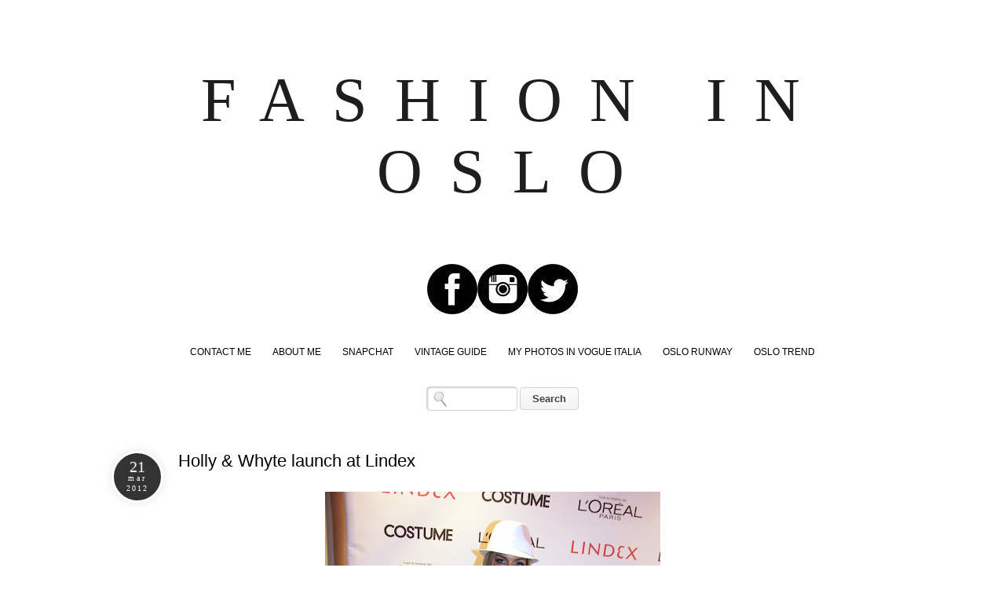

--- FILE ---
content_type: text/html; charset=UTF-8
request_url: http://www.fashioninoslo.com/2012/03/holly-whyte-launch-at-lindex.html
body_size: 24914
content:
<!DOCTYPE html>
<html class='v2' dir='ltr' xmlns='http://www.w3.org/1999/xhtml' xmlns:b='http://www.google.com/2005/gml/b' xmlns:data='http://www.google.com/2005/gml/data' xmlns:expr='http://www.google.com/2005/gml/expr' xmlns:fb='http://www.facebook.com/2008/fbml'>
<head>
<link href='https://www.blogger.com/static/v1/widgets/335934321-css_bundle_v2.css' rel='stylesheet' type='text/css'/>
<meta content='375562722533192' property='fb:app_id'/>
<meta content='IE=EmulateIE7' http-equiv='X-UA-Compatible'/>
<meta content='width=1100' name='viewport'/>
<meta content='text/html; charset=UTF-8' http-equiv='Content-Type'/>
<meta content='blogger' name='generator'/>
<link href='http://www.fashioninoslo.com/favicon.ico' rel='icon' type='image/x-icon'/>
<link href='http://www.fashioninoslo.com/2012/03/holly-whyte-launch-at-lindex.html' rel='canonical'/>
<link rel="alternate" type="application/atom+xml" title="FASHION IN OSLO - Atom" href="http://www.fashioninoslo.com/feeds/posts/default" />
<link rel="alternate" type="application/rss+xml" title="FASHION IN OSLO - RSS" href="http://www.fashioninoslo.com/feeds/posts/default?alt=rss" />
<link rel="service.post" type="application/atom+xml" title="FASHION IN OSLO - Atom" href="https://www.blogger.com/feeds/7284654268754420026/posts/default" />

<link rel="alternate" type="application/atom+xml" title="FASHION IN OSLO - Atom" href="http://www.fashioninoslo.com/feeds/2618696419861101760/comments/default" />
<!--Can't find substitution for tag [blog.ieCssRetrofitLinks]-->
<link href='https://blogger.googleusercontent.com/img/b/R29vZ2xl/AVvXsEifxjidd6RaKtucKHXSnX9qa7yjN1QsTDlNgU-PcEwQOEvrx54leuASB7ZfEsURDGl3AyMVmuOT33vwu6CumUV34p-SF19SzW9XsW9SS2WsikE-LjoKrZRSjS-4B-ukILEEqBpNBbQSG5Ij/s640/Kathrine+S%C3%B8rland+Holly+&+Whyte+Lindex+lansering.jpg' rel='image_src'/>
<meta content='http://www.fashioninoslo.com/2012/03/holly-whyte-launch-at-lindex.html' property='og:url'/>
<meta content='Holly &amp; Whyte launch at Lindex' property='og:title'/>
<meta content='  Kathrine Sørland, moterådgiver for Lindex, i klær fra &quot;Holly &amp; Whyte&quot;-kolleksjonen. /Kathrine Sørland, fashion advisor for Lindex, in clot...' property='og:description'/>
<meta content='https://blogger.googleusercontent.com/img/b/R29vZ2xl/AVvXsEifxjidd6RaKtucKHXSnX9qa7yjN1QsTDlNgU-PcEwQOEvrx54leuASB7ZfEsURDGl3AyMVmuOT33vwu6CumUV34p-SF19SzW9XsW9SS2WsikE-LjoKrZRSjS-4B-ukILEEqBpNBbQSG5Ij/w1200-h630-p-k-no-nu/Kathrine+S%C3%B8rland+Holly+&+Whyte+Lindex+lansering.jpg' property='og:image'/>
<title>FASHION IN OSLO: Holly & Whyte launch at Lindex</title>
<style id='page-skin-1' type='text/css'><!--
/*
-----------------------------------------------
Blogger Template Style
Name:     Simple
Designer: Josh Peterson
URL:      www.noaesthetic.com
----------------------------------------------- */
/* Variable definitions
====================
<Variable name="keycolor" description="Main Color" type="color" default="#66bbdd"/>
<Group description="Page Text" selector="body">
<Variable name="body.font" description="Font" type="font"
default="normal normal 12px Arial, Tahoma, Helvetica, FreeSans, sans-serif"/>
<Variable name="body.text.color" description="Text Color" type="color" default="#222222"/>
</Group>
<Group description="Backgrounds" selector=".body-fauxcolumns-outer">
<Variable name="body.background.color" description="Outer Background" type="color" default="#66bbdd"/>
<Variable name="content.background.color" description="Main Background" type="color" default="#ffffff"/>
<Variable name="header.background.color" description="Header Background" type="color" default="transparent"/>
</Group>
<Group description="Links" selector=".main-outer">
<Variable name="link.color" description="Link Color" type="color" default="#2288bb"/>
<Variable name="link.visited.color" description="Visited Color" type="color" default="#888888"/>
<Variable name="link.hover.color" description="Hover Color" type="color" default="#33aaff"/>
</Group>
<Group description="Blog Title" selector=".header h1">
<Variable name="header.font" description="Font" type="font"
default="normal normal 60px Arial, Tahoma, Helvetica, FreeSans, sans-serif"/>
<Variable name="header.text.color" description="Title Color" type="color" default="#3399bb" />
</Group>
<Group description="Blog Description" selector=".header .description">
<Variable name="description.text.color" description="Description Color" type="color"
default="#777777" />
</Group>
<Group description="Tabs Text" selector=".tabs-inner .widget li a">
<Variable name="tabs.font" description="Font" type="font"
default="normal normal 14px Arial, Tahoma, Helvetica, FreeSans, sans-serif"/>
<Variable name="tabs.text.color" description="Text Color" type="color" default="#999999"/>
<Variable name="tabs.selected.text.color" description="Selected Color" type="color" default="#000000"/>
</Group>
<Group description="Tabs Background" selector=".tabs-outer .PageList">
<Variable name="tabs.background.color" description="Background Color" type="color" default="#f5f5f5"/>
<Variable name="tabs.selected.background.color" description="Selected Color" type="color" default="#eeeeee"/>
</Group>
<Group description="Post Title" selector="h3.post-title, .comments h4">
<Variable name="post.title.font" description="Font" type="font"
default="normal normal 22px Arial, Tahoma, Helvetica, FreeSans, sans-serif"/>
</Group>
<Group description="Date Header" selector=".date-header">
<Variable name="date.header.color" description="Text Color" type="color"
default="#666666"/>
<Variable name="date.header.background.color" description="Background Color" type="color"
default="transparent"/>
</Group>
<Group description="Post Footer" selector=".post-footer">
<Variable name="post.footer.text.color" description="Text Color" type="color" default="#666666"/>
<Variable name="post.footer.background.color" description="Background Color" type="color"
default="#f9f9f9"/>
<Variable name="post.footer.border.color" description="Shadow Color" type="color" default="#eeeeee"/>
</Group>
<Group description="Gadgets" selector="h2">
<Variable name="widget.title.font" description="Title Font" type="font"
default="normal bold 11px Arial, Tahoma, Helvetica, FreeSans, sans-serif"/>
<Variable name="widget.title.text.color" description="Title Color" type="color" default="#000000"/>
<Variable name="widget.alternate.text.color" description="Alternate Color" type="color" default="#999999"/>
</Group>
<Group description="Images" selector=".main-inner">
<Variable name="image.background.color" description="Background Color" type="color" default="#ffffff"/>
<Variable name="image.border.color" description="Border Color" type="color" default="#eeeeee"/>
<Variable name="image.text.color" description="Caption Text Color" type="color" default="#666666"/>
</Group>
<Group description="Accents" selector=".content-inner">
<Variable name="body.rule.color" description="Separator Line Color" type="color" default="#eeeeee"/>
<Variable name="tabs.border.color" description="Tabs Border Color" type="color" default="transparent"/>
</Group>
<Variable name="body.background" description="Body Background" type="background"
color="#ffffff" default="$(color) none repeat scroll top left"/>
<Variable name="body.background.override" description="Body Background Override" type="string" default=""/>
<Variable name="body.background.gradient.cap" description="Body Gradient Cap" type="url"
default="url(//www.blogblog.com/1kt/simple/gradients_light.png)"/>
<Variable name="body.background.gradient.tile" description="Body Gradient Tile" type="url"
default="url(//www.blogblog.com/1kt/simple/body_gradient_tile_light.png)"/>
<Variable name="content.background.color.selector" description="Content Background Color Selector" type="string" default=".content-inner"/>
<Variable name="content.padding" description="Content Padding" type="length" default="10px"/>
<Variable name="content.padding.horizontal" description="Content Horizontal Padding" type="length" default="10px"/>
<Variable name="content.shadow.spread" description="Content Shadow Spread" type="length" default="40px"/>
<Variable name="content.shadow.spread.webkit" description="Content Shadow Spread (WebKit)" type="length" default="5px"/>
<Variable name="content.shadow.spread.ie" description="Content Shadow Spread (IE)" type="length" default="10px"/>
<Variable name="main.border.width" description="Main Border Width" type="length" default="0"/>
<Variable name="header.background.gradient" description="Header Gradient" type="url" default="none"/>
<Variable name="header.shadow.offset.left" description="Header Shadow Offset Left" type="length" default="-1px"/>
<Variable name="header.shadow.offset.top" description="Header Shadow Offset Top" type="length" default="-1px"/>
<Variable name="header.shadow.spread" description="Header Shadow Spread" type="length" default="1px"/>
<Variable name="header.padding" description="Header Padding" type="length" default="30px"/>
<Variable name="header.border.size" description="Header Border Size" type="length" default="1px"/>
<Variable name="header.bottom.border.size" description="Header Bottom Border Size" type="length" default="1px"/>
<Variable name="header.border.horizontalsize" description="Header Horizontal Border Size" type="length" default="0"/>
<Variable name="description.text.size" description="Description Text Size" type="string" default="140%"/>
<Variable name="tabs.margin.top" description="Tabs Margin Top" type="length" default="0" />
<Variable name="tabs.margin.side" description="Tabs Side Margin" type="length" default="30px" />
<Variable name="tabs.background.gradient" description="Tabs Background Gradient" type="url"
default="url(//www.blogblog.com/1kt/simple/gradients_light.png)"/>
<Variable name="tabs.border.width" description="Tabs Border Width" type="length" default="1px"/>
<Variable name="tabs.bevel.border.width" description="Tabs Bevel Border Width" type="length" default="1px"/>
<Variable name="date.header.padding" description="Date Header Padding" type="string" default="inherit"/>
<Variable name="date.header.letterspacing" description="Date Header Letter Spacing" type="string" default="inherit"/>
<Variable name="date.header.margin" description="Date Header Margin" type="string" default="inherit"/>
<Variable name="post.margin.bottom" description="Post Bottom Margin" type="length" default="25px"/>
<Variable name="image.border.small.size" description="Image Border Small Size" type="length" default="2px"/>
<Variable name="image.border.large.size" description="Image Border Large Size" type="length" default="5px"/>
<Variable name="page.width.selector" description="Page Width Selector" type="string" default=".region-inner"/>
<Variable name="page.width" description="Page Width" type="string" default="auto"/>
<Variable name="main.section.margin" description="Main Section Margin" type="length" default="15px"/>
<Variable name="main.padding" description="Main Padding" type="length" default="15px"/>
<Variable name="main.padding.top" description="Main Padding Top" type="length" default="30px"/>
<Variable name="main.padding.bottom" description="Main Padding Bottom" type="length" default="30px"/>
<Variable name="paging.background"
color="#ffffff"
description="Background of blog paging area" type="background"
default="transparent none no-repeat scroll top center"/>
<Variable name="footer.bevel" description="Bevel border length of footer" type="length" default="0"/>
<Variable name="mobile.background.overlay" description="Mobile Background Overlay" type="string"
default="transparent none repeat scroll top left"/>
<Variable name="mobile.background.size" description="Mobile Background Size" type="string" default="auto"/>
<Variable name="mobile.button.color" description="Mobile Button Color" type="color" default="#ffffff" />
<Variable name="startSide" description="Side where text starts in blog language" type="automatic" default="left"/>
<Variable name="endSide" description="Side where text ends in blog language" type="automatic" default="right"/>
*/
/* Content
----------------------------------------------- */
body, .body-fauxcolumn-outer {
font: normal normal 12px 'Trebuchet MS', Trebuchet, sans-serif;
color: #666666;
background: #ffffff none repeat scroll top left;
padding: 0 0 0 0;
}
html body .region-inner {
min-width: 0;
max-width: 100%;
width: auto;
}
a:link {
text-decoration:none;
color: #2288bb;
}
a:visited {
text-decoration:none;
color: #888888;
}
a:hover {
text-decoration:underline;
color: #33aaff;
}
.body-fauxcolumn-outer .fauxcolumn-inner {
background: transparent none repeat scroll top left;
_background-image: none;
}
.body-fauxcolumn-outer .cap-top {
position: absolute;
z-index: 1;
height: 400px;
width: 100%;
background: #ffffff none repeat scroll top left;
}
.body-fauxcolumn-outer .cap-top .cap-left {
width: 100%;
background: transparent none repeat-x scroll top left;
_background-image: none;
}
.content-outer {
-moz-box-shadow: 0 0 0 rgba(0, 0, 0, .15);
-webkit-box-shadow: 0 0 0 rgba(0, 0, 0, .15);
-goog-ms-box-shadow: 0 0 0 #333333;
box-shadow: 0 0 0 rgba(0, 0, 0, .15);
margin-bottom: 1px;
}
.content-inner {
padding: 10px 40px;
}
.content-inner {
background-color: #ffffff;
}
/* Header
----------------------------------------------- */
.header-outer {
background: transparent none repeat-x scroll 0 -400px;
_background-image: none;
}
.Header h1 {
font: normal normal 40px 'Trebuchet MS',Trebuchet,Verdana,sans-serif;
color: #000000;
text-shadow: 0 0 0 rgba(0, 0, 0, .2);
}
.Header h1 a {
color: #000000;
}
.Header .description {
font-size: 18px;
color: #000000;
}
.header-inner .Header .titlewrapper {
padding: 22px 0;
}
.header-inner .Header .descriptionwrapper {
padding: 0 0;
}
/* Tabs
----------------------------------------------- */
.tabs-inner .section:first-child {
border-top: 0 solid #dddddd;
}
.tabs-inner .section:first-child ul {
margin-top: -1px;
border-top: 1px solid #dddddd;
border-left: 1px solid #dddddd;
border-right: 1px solid #dddddd;
}
.tabs-inner .widget ul {
background: transparent none repeat-x scroll 0 -800px;
_background-image: none;
border-bottom: 1px solid #dddddd;
margin-top: 0;
margin-left: -30px;
margin-right: -30px;
}
.tabs-inner .widget li a {
display: inline-block;
padding: .6em 1em;
font: normal normal 12px 'Trebuchet MS', Trebuchet, sans-serif;
color: #000000;
border-left: 1px solid #ffffff;
border-right: 1px solid #dddddd;
}
.tabs-inner .widget li:first-child a {
border-left: none;
}
.tabs-inner .widget li.selected a, .tabs-inner .widget li a:hover {
color: #000000;
background-color: #000000;
text-decoration: none;
}
/* Columns
----------------------------------------------- */
.main-outer {
border-top: 0 solid transparent;
}
.fauxcolumn-left-outer .fauxcolumn-inner {
border-right: 1px solid transparent;
}
.fauxcolumn-right-outer .fauxcolumn-inner {
border-left: 1px solid transparent;
}
/* Headings
----------------------------------------------- */
h2 {
margin: 0 0 1em 0;
font: normal bold 11px 'Trebuchet MS', Trebuchet, sans-serif;
color: #000000;
text-transform: uppercase;
}
/* Widgets
----------------------------------------------- */
.widget .zippy {
color: #999999;
text-shadow: 2px 2px 1px rgba(0, 0, 0, .1);
}
.widget .popular-posts ul {
list-style: none;
}
/* Posts
----------------------------------------------- */
.date-header span {
background-color: #bbbbbb;
color: #ffffff;
padding: 0.4em;
letter-spacing: 3px;
margin: inherit;
}
.main-inner {
padding-top: 35px;
padding-bottom: 65px;
}
.main-inner .column-center-inner {
padding: 0 0;
}
.main-inner .column-center-inner .section {
margin: 0 1em;
}
.post {
margin: 0 0 45px 0;
}
h3.post-title, .comments h4 {
font: normal normal 22px 'Trebuchet MS', Trebuchet, sans-serif;
margin: .75em 0 0;
}
.post-body {
font-size: 110%;
line-height: 1.4;
position: relative;
}
.post-body img, .post-body .tr-caption-container, .Profile img, .Image img,
.BlogList .item-thumbnail img {
padding: 2px;
background: #ffffff;
border: 1px solid #000000;
-moz-box-shadow: 1px 1px 5px rgba(0, 0, 0, .1);
-webkit-box-shadow: 1px 1px 5px rgba(0, 0, 0, .1);
box-shadow: 1px 1px 5px rgba(0, 0, 0, .1);
}
.post-body img, .post-body .tr-caption-container {
padding: 5px;
}
.post-body .tr-caption-container {
color: #666666;
}
.post-body .tr-caption-container img {
padding: 0;
background: transparent;
border: none;
-moz-box-shadow: 0 0 0 rgba(0, 0, 0, .1);
-webkit-box-shadow: 0 0 0 rgba(0, 0, 0, .1);
box-shadow: 0 0 0 rgba(0, 0, 0, .1);
}
.post-header {
margin: 0 0 1.5em;
line-height: 1.6;
font-size: 90%;
}
.post-footer {
margin: 20px -2px 0;
padding: 5px 10px;
color: #666666;
background-color: #eeeeee;
border-bottom: 1px solid #eeeeee;
line-height: 1.6;
font-size: 90%;
}
#comments .comment-author {
padding-top: 1.5em;
border-top: 1px solid transparent;
background-position: 0 1.5em;
}
#comments .comment-author:first-child {
padding-top: 0;
border-top: none;
}
.avatar-image-container {
margin: .2em 0 0;
}
#comments .avatar-image-container img {
border: 1px solid #000000;
}
/* Comments
----------------------------------------------- */
.comments .comments-content .icon.blog-author {
background-repeat: no-repeat;
background-image: url([data-uri]);
}
.comments .comments-content .loadmore a {
border-top: 1px solid #999999;
border-bottom: 1px solid #999999;
}
.comments .comment-thread.inline-thread {
background-color: #eeeeee;
}
.comments .continue {
border-top: 2px solid #999999;
}
/* Accents
---------------------------------------------- */
.section-columns td.columns-cell {
border-left: 1px solid transparent;
}
.blog-pager-older-link, .home-link,
.blog-pager-newer-link {
background-color: #ffffff;
padding: 5px;
}
.footer-outer {
border-top: 1px dashed #bbbbbb;
}
/* Mobile
----------------------------------------------- */
body.mobile  {
background-size: auto;
}
.mobile .body-fauxcolumn-outer {
background: transparent none repeat scroll top left;
}
.mobile .body-fauxcolumn-outer .cap-top {
background-size: 100% auto;
}
.mobile .content-outer {
-webkit-box-shadow: 0 0 3px rgba(0, 0, 0, .15);
box-shadow: 0 0 3px rgba(0, 0, 0, .15);
padding: 0 0;
}
body.mobile .AdSense {
margin: 0 -0;
}
.mobile .tabs-inner .widget ul {
margin-left: 0;
margin-right: 0;
}
.mobile .post {
margin: 0;
}
.mobile .main-inner .column-center-inner .section {
margin: 0;
}
.mobile .date-header span {
padding: 0.1em 10px;
margin: 0 -10px;
}
.mobile h3.post-title {
margin: 0;
}
.mobile .blog-pager {
background: transparent none no-repeat scroll top center;
}
.mobile .footer-outer {
border-top: none;
}
.mobile .main-inner, .mobile .footer-inner {
background-color: #ffffff;
}
.mobile-index-contents {
color: #666666;
}
.mobile-link-button {
background-color: #2288bb;
}
.mobile-link-button a:link, .mobile-link-button a:visited {
color: #ffffff;
}
.mobile .tabs-inner .section:first-child {
border-top: none;
}
.mobile .tabs-inner .PageList .widget-content {
background-color: #000000;
color: #000000;
border-top: 1px solid #dddddd;
border-bottom: 1px solid #dddddd;
}
.mobile .tabs-inner .PageList .widget-content .pagelist-arrow {
border-left: 1px solid #dddddd;
}
#Navbar1 {
display: none;
margin: 0;
padding: 0;
visibility: hidden;
}
body, .body-fauxcolumn-outer {
background: none repeat scroll 0 0 #FFFFFF;
color: #666666;
font: 12px Arial,Tahoma,Helvetica,FreeSans,sans-serif;
margin: 0;
text-align: justify;
}
a:link {
color: #000000;
text-decoration: none;
}
a:visited {
color: #0F0F0F;
text-decoration: none;
}
a:hover {
color: #DEDEDE;
}
a img {
border-width: 0;
}
#header-wrapper {
color: #1F1E1E;
font: 70px Georgia,Utopia,'Palatino Linotype',Palatino,serif;
letter-spacing: 0.5em;
margin-bottom: -10px;
text-align: center;
text-transform: uppercase;
width: 100%;
}
#header h1 {
color: #1F1E1E;
font: 70px Georgia,Utopia,'Palatino Linotype',Palatino,serif;
letter-spacing: 0.5em;
margin-bottom: 10px;
margin-left: 15px;
margin-top: 0;
padding-top: 20px;
text-align: center;
text-transform: uppercase;
width: 100%;
}
#header-inner {
background-position: center center;
margin-left: auto;
margin-right: auto;
}
#header a {
color: #1F1E1E;
font: 80px Georgia,Utopia,'Palatino Linotype',Palatino,serif;
text-decoration: none;
}
#header a:hover {
color: #666666;
}
#header .description {
font-size: 0;
letter-spacing: 0.2em;
line-height: 1.4em;
margin: 0 5px 5px;
max-width: 995px;
padding: 0 20px 15px;
text-transform: uppercase;
}
#header img {
margin-left: auto;
margin-right: auto;
}
#linkbar-wrapper {
border-bottom: 1px solid #DFD9D9;
border-top: 1px solid #DFD9D9;
margin: 10px 0 20px 5px;
padding: 0;
position: relative;
width: 98%;
}
#linkbar .widget {
margin: 0;
padding: 4px 0;
text-align: center;
}
#linkbar ul {
list-style-type: none;
margin: 0;
padding: 0;
}
#linkbar li {
display: inline;
margin: 0;
padding: 0;
}
#linkbar h2 {
display: none;
margin: 0;
padding: 0;
visibility: hidden;
}
#linkbar a {
clear: both;
color: #1F1D1D;
font: italic 11px Georgia,Utopia,'Palatino Linotype',Palatino,serif;
letter-spacing: 2px;
margin: 0 -4px 0 0;
padding: 6px 23px 6px 0;
text-decoration: none;
text-transform: none;
width: 100%;
}
#linkbar a:hover {
color: #BEA7A7;
}
#outer-wrapper {
font: 12px/20px Arial,Tahoma,Helvetica,FreeSans,sans-serif;
margin: 0 auto -15px;
padding-left: 40px;
text-align: justify;
width: 1000px;
}
#main-wrapper {
float: left;
overflow: hidden;
width: 660px;
word-wrap: break-word;
}
#sidebar-wrapper {
color: #666666;
float: right;
font: 12px Arial,Tahoma,Helvetica,FreeSans,sans-serif;
margin-left: 5px;
margin-top: 35px;
overflow: hidden;
padding-bottom: 10px;
padding-left: 10px;
padding-right: 10px;
text-align: justify;
width: 300px;
word-wrap: break-word;
}
h2 {
background: none repeat scroll 0 0 #0F0E0E;
color: #FFFFFF;
font: 10px 'Trebuchet MS',Trebuchet,sans-serif;
letter-spacing: 2px;
margin-bottom: 10px;
padding: 8px;
text-align: left;
text-transform: none;
}
.date-headeryby {
border: medium none;
color: #BEB9B9;
font: 12px Droid Sans;
margin-bottom: 10px;
margin-top: -8px;
text-align: left;
text-transform: lowercase;
}
.post {
margin-bottom: 17px;
padding-bottom: 1.5em;
padding-left: 5px;
padding-right: 5px;
width: 660px;
}
.post h3 {
color: #000000;
font: 22px Arimo;
margin: 0.25em 0 0;
padding: 0 0 4px;
}
.post h3 a, .post h3 a:visited, .post h3 strong {
color: #000000;
display: block;
font: 22px Arimo;
letter-spacing: 2px;
padding-left: 5px;
padding-top: 15px;
text-align: left;
text-transform: none;
}
.post h3 strong, .post h3 a:hover {
color: #DEDEDE;
}
.post-body {
color: #666666;
line-height: 1.6em;
margin: 0 0 0.75em;
padding-right: 15px;
}
.post-footer {
-moz-border-bottom-colors: none;
-moz-border-left-colors: none;
-moz-border-right-colors: none;
-moz-border-top-colors: none;
border-color: -moz-use-text-color -moz-use-text-color #DFD9D9;
border-image: none;
border-style: none none solid;
border-width: medium medium 1px;
color: #FFFFFF;
font: 9px/1.6em Droid Sans;
letter-spacing: 0.1em;
margin: 0.75em 0;
padding-bottom: 10px;
padding-top: 15px;
text-transform: uppercase;
width: 652px;
}
.post-footer a {
color: #FFFFFF;
}
.comment-link1 {
background: none repeat scroll 0 0 #333333;
float: left;
margin-bottom: 10px;
padding: 5px;
}
.addthis_button {
float: right;
font: 9px Droid Sans;
margin-top: 0;
}
.post-labels {
background: none repeat scroll 0 0 #333333;
float: left;
margin-left: 0;
padding: 5px;
}
.post-body img {
border: 1px solid #E1E1E1;
margin-bottom: 6px;
margin-top: 6px;
padding: 4px;
}
.tr-caption-container img {
border: medium none;
padding: 0;
}
.post blockquote {
color: #BEB4B4;
font: 12px Verdana,Geneva,sans-serif;
padding-top: 0;
}
.post blockquote p {
line-height: 1.6em;
}
#comments h4 {
color: #999999;
font-weight: normal;
line-height: 1.4em;
text-transform: lowercase;
}
#comments-block {
line-height: 1.6em;
margin: 1em 0 1.5em;
}
#comments-block .comment-author {
margin: 0.5em 0;
}
#comments-block .comment-body {
margin: 0.25em 0 0;
}
#comments-block .comment-footer {
border-bottom: 1px dotted #CCCCCC;
font-size: 10px;
letter-spacing: 0.1em;
line-height: 1.4em;
margin: -0.25em 0 2em;
text-transform: uppercase;
}
#comments-block .comment-body p {
margin: 0 0 0.75em;
}
.deleted-comment {
color: gray;
font-style: italic;
}
#blog-pager-newer-link {
float: left;
font-size: 14px;
padding-left: 5px;
text-transform: uppercase;
}
#blog-pager-older-link {
float: right;
font-size: 14px;
padding-right: 5px;
text-transform: uppercase;
}
#blog-pager {
font-size: 14px;
padding: 5px;
text-align: center;
text-transform: uppercase;
}
.feed-links {
clear: both;
line-height: 2.5em;
}
.sidebar {
line-height: 1.6em;
}
.sidebar ul {
list-style: none outside none;
margin: 0;
padding: 0;
}
.sidebar li {
border-bottom: 1px dotted #CCCCCC;
line-height: 1.6em;
}
.sidebar .widget {
margin: 0 -5px 1.5em;
padding: 0 10px 15px;
}
.main .widget {
margin: 0 0 1.5em;
padding: 0 0 1.5em;
}
.profile-img {
display: block;
float: left;
height: 100%;
margin-left: 0;
padding-bottom: 5px;
width: 100%;
}
.profile-data {
color: #999999;
font: bold 78%/1.6em 'Trebuchet MS',Trebuchet,Arial,Verdana,Sans-serif;
letter-spacing: 0.1em;
margin: 0;
text-align: justify;
text-transform: uppercase;
}
.profile-datablock {
margin: 0.5em 0;
text-align: justify;
}
.profile-textblock {
line-height: 1.6em;
margin: 0.5em 0;
}
.profile-link {
font: bold 78% 'Trebuchet MS',Trebuchet,Arial,Verdana,Sans-serif;
letter-spacing: 2px;
text-transform: uppercase;
}
.profile-name-link {
background-image: none !important;
padding-left: 0;
}
.comment-form {
min-width: 103% !important;
}
.quickedit {
display: none;
}
#credits {
display: block;
float: left;
font: 8px Arial,Helvetica,sans-serif;
height: 30px;
letter-spacing: 2px;
padding: 0;
text-align: center;
text-transform: uppercase;
width: 100%;
}
h2.date-header {
display: none;
}
span.post-author , span.post-timestamp , span.post-icons , span.post-labels , span.post-backlinks  {
display: none;
}
div.post-footer {
background-color: #000000;
}#Navbar1 {
display: none;
margin: 0;
padding: 0;
visibility: hidden;
}
body, .body-fauxcolumn-outer {
background: none repeat scroll 0 0 #FFFFFF;
color: #666666;
font: 12px Arial,Tahoma,Helvetica,FreeSans,sans-serif;
margin: 0;
text-align: justify;
}
a:link {
color: #000000;
text-decoration: none;
}
a:visited {
color: #0F0F0F;
text-decoration: none;
}
a:hover {
color: #DEDEDE;
}
a img {
border-width: 0;
}
#header-wrapper {
color: #1F1E1E;
font: 70px Georgia,Utopia,'Palatino Linotype',Palatino,serif;
letter-spacing: 0.5em;
margin-bottom: -10px;
text-align: center;
text-transform: uppercase;
width: 100%;
}
#header h1 {
color: #1F1E1E;
font: 70px Georgia,Utopia,'Palatino Linotype',Palatino,serif;
letter-spacing: 0.5em;
margin-bottom: 10px;
margin-left: 15px;
margin-top: 0;
padding-top: 20px;
text-align: center;
text-transform: uppercase;
width: 100%;
}
#header-inner {
background-position: center center;
margin-left: auto;
margin-right: auto;
}
#header a {
color: #1F1E1E;
font: 80px Georgia,Utopia,'Palatino Linotype',Palatino,serif;
text-decoration: none;
}
#header a:hover {
color: #666666;
}
#header .description {
font-size: 0;
letter-spacing: 0.2em;
line-height: 1.4em;
margin: 0 5px 5px;
max-width: 995px;
padding: 0 20px 15px;
text-transform: uppercase;
}
#header img {
margin-left: auto;
margin-right: auto;
}
#linkbar-wrapper {
border-bottom: 1px solid #DFD9D9;
border-top: 1px solid #DFD9D9;
margin: 10px 0 20px 5px;
padding: 0;
position: relative;
width: 98%;
}
#linkbar .widget {
margin: 0;
padding: 4px 0;
text-align: center;
}
#linkbar ul {
list-style-type: none;
margin: 0;
padding: 0;
}
#linkbar li {
display: inline;
margin: 0;
padding: 0;
}
#linkbar h2 {
display: none;
margin: 0;
padding: 0;
visibility: hidden;
}
#linkbar a {
clear: both;
color: #1F1D1D;
font: italic 11px Georgia,Utopia,'Palatino Linotype',Palatino,serif;
letter-spacing: 2px;
margin: 0 -4px 0 0;
padding: 6px 23px 6px 0;
text-decoration: none;
text-transform: none;
width: 100%;
}
#linkbar a:hover {
color: #BEA7A7;
}
#outer-wrapper {
font: 12px/20px Arial,Tahoma,Helvetica,FreeSans,sans-serif;
margin: 0 auto -15px;
padding-left: 40px;
text-align: justify;
width: 1000px;
}
#main-wrapper {
float: left;
overflow: hidden;
width: 660px;
word-wrap: break-word;
}
#sidebar-wrapper {
color: #666666;
float: right;
font: 12px Arial,Tahoma,Helvetica,FreeSans,sans-serif;
margin-left: 5px;
margin-top: 35px;
overflow: hidden;
padding-bottom: 10px;
padding-left: 10px;
padding-right: 10px;
text-align: justify;
width: 300px;
word-wrap: break-word;
}
h2 {
background: none repeat scroll 0 0 #0F0E0E;
color: #FFFFFF;
font: 10px 'Trebuchet MS',Trebuchet,sans-serif;
letter-spacing: 2px;
margin-bottom: 10px;
padding: 8px;
text-align: left;
text-transform: none;
}
.date-headeryby {
border: medium none;
color: #BEB9B9;
font: 12px Droid Sans;
margin-bottom: 10px;
margin-top: -8px;
text-align: left;
text-transform: lowercase;
}
.post {
margin-bottom: 17px;
padding-bottom: 1.5em;
padding-left: 5px;
padding-right: 5px;
width: 660px;
}
.post h3 {
color: #000000;
font: 22px Arimo;
margin: 0.25em 0 0;
padding: 0 0 4px;
}
.post h3 a, .post h3 a:visited, .post h3 strong {
color: #000000;
display: block;
font: 22px Arimo;
letter-spacing: 2px;
padding-left: 5px;
padding-top: 15px;
text-align: left;
text-transform: none;
}
.post h3 strong, .post h3 a:hover {
color: #DEDEDE;
}
.post-body {
color: #666666;
line-height: 1.6em;
margin: 0 0 0.75em;
padding-right: 15px;
}
.post-footer {
-moz-border-bottom-colors: none;
-moz-border-left-colors: none;
-moz-border-right-colors: none;
-moz-border-top-colors: none;
border-color: -moz-use-text-color -moz-use-text-color #DFD9D9;
border-image: none;
border-style: none none solid;
border-width: medium medium 1px;
color: #FFFFFF;
font: 9px/1.6em Droid Sans;
letter-spacing: 0.1em;
margin: 0.75em 0;
padding-bottom: 10px;
padding-top: 15px;
text-transform: uppercase;
width: 652px;
}
.post-footer a {
color: #FFFFFF;
}
.comment-link1 {
background: none repeat scroll 0 0 #333333;
float: left;
margin-bottom: 10px;
padding: 5px;
}
.addthis_button {
float: right;
font: 9px Droid Sans;
margin-top: 0;
}
.post-labels {
background: none repeat scroll 0 0 #333333;
float: left;
margin-left: 0;
padding: 5px;
}
.post-body img {
border: 1px solid #E1E1E1;
margin-bottom: 6px;
margin-top: 6px;
padding: 4px;
}
.tr-caption-container img {
border: medium none;
padding: 0;
}
.post blockquote {
color: #BEB4B4;
font: 12px Verdana,Geneva,sans-serif;
padding-top: 0;
}
.post blockquote p {
line-height: 1.6em;
}
#comments h4 {
color: #999999;
font-weight: normal;
line-height: 1.4em;
text-transform: lowercase;
}
#comments-block {
line-height: 1.6em;
margin: 1em 0 1.5em;
}
#comments-block .comment-author {
margin: 0.5em 0;
}
#comments-block .comment-body {
margin: 0.25em 0 0;
}
#comments-block .comment-footer {
border-bottom: 1px dotted #CCCCCC;
font-size: 10px;
letter-spacing: 0.1em;
line-height: 1.4em;
margin: -0.25em 0 2em;
text-transform: uppercase;
}
#comments-block .comment-body p {
margin: 0 0 0.75em;
}
.deleted-comment {
color: gray;
font-style: italic;
}
#blog-pager-newer-link {
float: left;
font-size: 14px;
padding-left: 5px;
text-transform: uppercase;
}
#blog-pager-older-link {
float: right;
font-size: 14px;
padding-right: 5px;
text-transform: uppercase;
}
#blog-pager {
font-size: 14px;
padding: 5px;
text-align: center;
text-transform: uppercase;
}
.feed-links {
clear: both;
line-height: 2.5em;
}
.sidebar {
line-height: 1.6em;
}
.sidebar ul {
list-style: none outside none;
margin: 0;
padding: 0;
}
.sidebar li {
border-bottom: 1px dotted #CCCCCC;
line-height: 1.6em;
}
.sidebar .widget {
margin: 0 -5px 1.5em;
padding: 0 10px 15px;
}
.main .widget {
margin: 0 0 1.5em;
padding: 0 0 1.5em;
}
.profile-img {
display: block;
float: left;
height: 100%;
margin-left: 0;
padding-bottom: 5px;
width: 100%;
}
.profile-data {
color: #999999;
font: bold 78%/1.6em 'Trebuchet MS',Trebuchet,Arial,Verdana,Sans-serif;
letter-spacing: 0.1em;
margin: 0;
text-align: justify;
text-transform: uppercase;
}
.profile-datablock {
margin: 0.5em 0;
text-align: justify;
}
.profile-textblock {
line-height: 1.6em;
margin: 0.5em 0;
}
.profile-link {
font: bold 78% 'Trebuchet MS',Trebuchet,Arial,Verdana,Sans-serif;
letter-spacing: 2px;
text-transform: uppercase;
}
.profile-name-link {
background-image: none !important;
padding-left: 0;
}
.comment-form {
min-width: 103% !important;
}
.quickedit {
display: none;
}
#credits {
display: block;
float: left;
font: 8px Arial,Helvetica,sans-serif;
height: 30px;
letter-spacing: 2px;
padding: 0;
text-align: center;
text-transform: uppercase;
width: 100%;
}
h2.date-header {
display: none;
}
span.post-author , span.post-timestamp , span.post-icons , span.post-labels , span.post-backlinks  {
display: none;
}
div.post-footer {
background-color: #000000;
}#Navbar1 {
display: none;
margin: 0;
padding: 0;
visibility: hidden;
}
body, .body-fauxcolumn-outer {
background: none repeat scroll 0 0 #FFFFFF;
color: #666666;
font: 12px Arial,Tahoma,Helvetica,FreeSans,sans-serif;
margin: 0;
text-align: justify;
}
a:link {
color: #000000;
text-decoration: none;
}
a:visited {
color: #0F0F0F;
text-decoration: none;
}
a:hover {
color: #DEDEDE;
}
a img {
border-width: 0;
}
#header-wrapper {
color: #1F1E1E;
font: 70px Georgia,Utopia,'Palatino Linotype',Palatino,serif;
letter-spacing: 0.5em;
margin-bottom: -10px;
text-align: center;
text-transform: uppercase;
width: 100%;
}
#header h1 {
color: #1F1E1E;
font: 70px Georgia,Utopia,'Palatino Linotype',Palatino,serif;
letter-spacing: 0.5em;
margin-bottom: 10px;
margin-left: 15px;
margin-top: 0;
padding-top: 20px;
text-align: center;
text-transform: uppercase;
width: 100%;
}
#header-inner {
background-position: center center;
margin-left: auto;
margin-right: auto;
}
#header a {
color: #1F1E1E;
font: 80px Georgia,Utopia,'Palatino Linotype',Palatino,serif;
text-decoration: none;
}
#header a:hover {
color: #666666;
}
#header .description {
font-size: 0;
letter-spacing: 0.2em;
line-height: 1.4em;
margin: 0 5px 5px;
max-width: 995px;
padding: 0 20px 15px;
text-transform: uppercase;
}
#header img {
margin-left: auto;
margin-right: auto;
}
#linkbar-wrapper {
border-bottom: 1px solid #DFD9D9;
border-top: 1px solid #DFD9D9;
margin: 10px 0 20px 5px;
padding: 0;
position: relative;
width: 98%;
}
#linkbar .widget {
margin: 0;
padding: 4px 0;
text-align: center;
}
#linkbar ul {
list-style-type: none;
margin: 0;
padding: 0;
}
#linkbar li {
display: inline;
margin: 0;
padding: 0;
}
#linkbar h2 {
display: none;
margin: 0;
padding: 0;
visibility: hidden;
}
#linkbar a {
clear: both;
color: #1F1D1D;
font: italic 11px Georgia,Utopia,'Palatino Linotype',Palatino,serif;
letter-spacing: 2px;
margin: 0 -4px 0 0;
padding: 6px 23px 6px 0;
text-decoration: none;
text-transform: none;
width: 100%;
}
#linkbar a:hover {
color: #BEA7A7;
}
#outer-wrapper {
font: 12px/20px Arial,Tahoma,Helvetica,FreeSans,sans-serif;
margin: 0 auto -15px;
padding-left: 40px;
text-align: justify;
width: 1000px;
}
#main-wrapper {
float: left;
overflow: hidden;
width: 655px;
word-wrap: break-word;
}
#sidebar-wrapper {
color: #666666;
float: right;
font: 12px Arial,Tahoma,Helvetica,FreeSans,sans-serif;
margin-left: 5px;
margin-top: 35px;
overflow: hidden;
padding-bottom: 10px;
padding-left: 10px;
padding-right: 10px;
text-align: justify;
width: 300px;
word-wrap: break-word;
}
h2 {
background: none repeat scroll 0 0 #0F0E0E;
color: #FFFFFF;
font: 10px 'Trebuchet MS',Trebuchet,sans-serif;
letter-spacing: 2px;
margin-bottom: 10px;
padding: 8px;
text-align: left;
text-transform: none;
}
.date-headeryby {
border: medium none;
color: #BEB9B9;
font: 12px Droid Sans;
margin-bottom: 10px;
margin-top: -8px;
text-align: left;
text-transform: lowercase;
}
.post {
margin-bottom: 17px;
padding-bottom: 1.5em;
padding-left: 5px;
padding-right: 5px;
width: 660px;
}
.post h3 {
color: #000000;
font: 22px Arimo;
margin: 0.25em 0 0;
padding: 0 0 4px;
}
.post h3 a, .post h3 a:visited, .post h3 strong {
color: #000000;
display: block;
font: 22px Arimo;
letter-spacing: 2px;
padding-left: 5px;
padding-top: 15px;
text-align: left;
text-transform: none;
}
.post h3 strong, .post h3 a:hover {
color: #DEDEDE;
}
.post-body {
color: #666666;
line-height: 1.6em;
margin: 0 0 0.75em;
padding-right: 15px;
}
.post-footer {
-moz-border-bottom-colors: none;
-moz-border-left-colors: none;
-moz-border-right-colors: none;
-moz-border-top-colors: none;
border-color: -moz-use-text-color -moz-use-text-color #DFD9D9;
border-image: none;
border-style: none none solid;
border-width: medium medium 1px;
color: #FFFFFF;
font: 9px/1.6em Droid Sans;
letter-spacing: 0.1em;
margin: 0.75em 0;
padding-bottom: 10px;
padding-top: 15px;
text-transform: uppercase;
width: 652px;
}
.post-footer a {
color: #FFFFFF;
}
.comment-link1 {
background: none repeat scroll 0 0 #333333;
float: left;
margin-bottom: 10px;
padding: 5px;
}
.addthis_button {
float: right;
font: 9px Droid Sans;
margin-top: 0;
}
.post-labels {
background: none repeat scroll 0 0 #333333;
float: left;
margin-left: 0;
padding: 5px;
}
.post-body img {
border: 1px solid #E1E1E1;
margin-bottom: 6px;
margin-top: 6px;
padding: 4px;
}
.tr-caption-container img {
border: medium none;
padding: 0;
}
.post blockquote {
color: #BEB4B4;
font: 12px Verdana,Geneva,sans-serif;
padding-top: 0;
}
.post blockquote p {
line-height: 1.6em;
}
#comments h4 {
color: #999999;
font-weight: normal;
line-height: 1.4em;
text-transform: lowercase;
}
#comments-block {
line-height: 1.6em;
margin: 1em 0 1.5em;
}
#comments-block .comment-author {
margin: 0.5em 0;
}
#comments-block .comment-body {
margin: 0.25em 0 0;
}
#comments-block .comment-footer {
border-bottom: 1px dotted #CCCCCC;
font-size: 10px;
letter-spacing: 0.1em;
line-height: 1.4em;
margin: -0.25em 0 2em;
text-transform: uppercase;
}
#comments-block .comment-body p {
margin: 0 0 0.75em;
}
.deleted-comment {
color: gray;
font-style: italic;
}
#blog-pager-newer-link {
float: left;
font-size: 14px;
padding-left: 5px;
text-transform: uppercase;
}
#blog-pager-older-link {
float: right;
font-size: 14px;
padding-right: 5px;
text-transform: uppercase;
}
#blog-pager {
font-size: 14px;
padding: 5px;
text-align: center;
text-transform: uppercase;
}
.feed-links {
clear: both;
line-height: 2.5em;
}
.sidebar {
line-height: 1.6em;
}
.sidebar ul {
list-style: none outside none;
margin: 0;
padding: 0;
}
.sidebar li {
border-bottom: 1px dotted #CCCCCC;
line-height: 1.6em;
}
.sidebar .widget {
margin: 0 -5px 1.5em;
padding: 0 10px 15px;
}
.main .widget {
margin: 0 0 1.5em;
padding: 0 0 1.5em;
}
.profile-img {
display: block;
float: left;
height: 100%;
margin-left: 0;
padding-bottom: 5px;
width: 100%;
}
.profile-data {
color: #999999;
font: bold 78%/1.6em 'Trebuchet MS',Trebuchet,Arial,Verdana,Sans-serif;
letter-spacing: 0.1em;
margin: 0;
text-align: justify;
text-transform: uppercase;
}
.profile-datablock {
margin: 0.5em 0;
text-align: justify;
}
.profile-textblock {
line-height: 1.6em;
margin: 0.5em 0;
}
.profile-link {
font: bold 78% 'Trebuchet MS',Trebuchet,Arial,Verdana,Sans-serif;
letter-spacing: 2px;
text-transform: uppercase;
}
.profile-name-link {
background-image: none !important;
padding-left: 0;
}
.comment-form {
min-width: 103% !important;
}
.quickedit {
display: none;
}
#credits {
display: block;
float: left;
font: 8px Arial,Helvetica,sans-serif;
height: 30px;
letter-spacing: 2px;
padding: 0;
text-align: center;
text-transform: uppercase;
width: 100%;
}
h2.date-header {
display: none;
}
span.post-author , span.post-timestamp , span.post-icons , span.post-labels , span.post-backlinks  {
display: none;
}
div.post-footer {
background-color: #000000;
}#Navbar1 {
display: none;
margin: 0;
padding: 0;
visibility: hidden;
}
body, .body-fauxcolumn-outer {
background: none repeat scroll 0 0 #FFFFFF;
color: #666666;
font: 12px Arial,Tahoma,Helvetica,FreeSans,sans-serif;
margin: 0;
text-align: justify;
}
a:link {
color: #000000;
text-decoration: none;
}
a:visited {
color: #0F0F0F;
text-decoration: none;
}
a:hover {
color: #DEDEDE;
}
a img {
border-width: 0;
}
#header-wrapper {
color: #1F1E1E;
font: 70px Georgia,Utopia,'Palatino Linotype',Palatino,serif;
letter-spacing: 0.5em;
margin-bottom: -10px;
text-align: center;
text-transform: uppercase;
width: 100%;
}
#header h1 {
color: #1F1E1E;
font: 70px Georgia,Utopia,'Palatino Linotype',Palatino,serif;
letter-spacing: 0.5em;
margin-bottom: 10px;
margin-left: 15px;
margin-top: 0;
padding-top: 20px;
text-align: center;
text-transform: uppercase;
width: 100%;
}
#header-inner {
background-position: center center;
margin-left: auto;
margin-right: auto;
}
#header a {
color: #1F1E1E;
font: 80px Georgia,Utopia,'Palatino Linotype',Palatino,serif;
text-decoration: none;
}
#header a:hover {
color: #666666;
}
#header .description {
font-size: 0;
letter-spacing: 0.2em;
line-height: 1.4em;
margin: 0 5px 5px;
max-width: 995px;
padding: 0 20px 15px;
text-transform: uppercase;
}
#header img {
margin-left: auto;
margin-right: auto;
}
#linkbar-wrapper {
border-bottom: 1px solid #DFD9D9;
border-top: 1px solid #DFD9D9;
margin: 10px 0 20px 5px;
padding: 0;
position: relative;
width: 98%;
}
#linkbar .widget {
margin: 0;
padding: 4px 0;
text-align: center;
}
#linkbar ul {
list-style-type: none;
margin: 0;
padding: 0;
}
#linkbar li {
display: inline;
margin: 0;
padding: 0;
}
#linkbar h2 {
display: none;
margin: 0;
padding: 0;
visibility: hidden;
}
#linkbar a {
clear: both;
color: #1F1D1D;
font: italic 11px Georgia,Utopia,'Palatino Linotype',Palatino,serif;
letter-spacing: 2px;
margin: 0 -4px 0 0;
padding: 6px 23px 6px 0;
text-decoration: none;
text-transform: none;
width: 100%;
}
#linkbar a:hover {
color: #BEA7A7;
}
#outer-wrapper {
font: 12px/20px Arial,Tahoma,Helvetica,FreeSans,sans-serif;
margin: 0 auto -15px;
padding-left: 40px;
text-align: justify;
width: 1000px;
}
#main-wrapper {
float: left;
overflow: hidden;
width: 655px;
word-wrap: break-word;
}
#sidebar-wrapper {
color: #666666;
float: right;
font: 12px Arial,Tahoma,Helvetica,FreeSans,sans-serif;
margin-left: 5px;
margin-top: 35px;
overflow: hidden;
padding-bottom: 10px;
padding-left: 10px;
padding-right: 10px;
text-align: justify;
width: 300px;
word-wrap: break-word;
}
h2 {
background: none repeat scroll 0 0 #0F0E0E;
color: #FFFFFF;
font: 10px 'Trebuchet MS',Trebuchet,sans-serif;
letter-spacing: 2px;
margin-bottom: 10px;
padding: 8px;
text-align: left;
text-transform: none;
}
.date-headeryby {
border: medium none;
color: #BEB9B9;
font: 12px Droid Sans;
margin-bottom: 10px;
margin-top: -8px;
text-align: left;
text-transform: lowercase;
}
.post {
margin-bottom: 17px;
padding-bottom: 1.5em;
padding-left: 5px;
padding-right: 5px;
width: 660px;
}
.post h3 {
color: #000000;
font: 22px Arimo;
margin: 0.25em 0 0;
padding: 0 0 4px;
}
.post h3 a, .post h3 a:visited, .post h3 strong {
color: #000000;
display: block;
font: 22px Arimo;
letter-spacing: 2px;
padding-left: 5px;
padding-top: 15px;
text-align: left;
text-transform: none;
}
.post h3 strong, .post h3 a:hover {
color: #DEDEDE;
}
.post-body {
color: #666666;
line-height: 1.6em;
margin: 0 0 0.75em;
padding-right: 15px;
}
.post-footer {
-moz-border-bottom-colors: none;
-moz-border-left-colors: none;
-moz-border-right-colors: none;
-moz-border-top-colors: none;
border-color: -moz-use-text-color -moz-use-text-color #DFD9D9;
border-image: none;
border-style: none none solid;
border-width: medium medium 1px;
color: #FFFFFF;
font: 9px/1.6em Droid Sans;
letter-spacing: 0.1em;
margin: 0.75em 0;
padding-bottom: 10px;
padding-top: 15px;
text-transform: uppercase;
width: 652px;
}
.post-footer a {
color: #FFFFFF;
}
.comment-link1 {
background: none repeat scroll 0 0 #333333;
float: left;
margin-bottom: 10px;
padding: 5px;
}
.addthis_button {
float: right;
font: 9px Droid Sans;
margin-top: 0;
}
.post-labels {
background: none repeat scroll 0 0 #333333;
float: left;
margin-left: 0;
padding: 5px;
}
.post-body img {
border: 1px solid #E1E1E1;
margin-bottom: 6px;
margin-top: 6px;
padding: 4px;
}
.tr-caption-container img {
border: medium none;
padding: 0;
}
.post blockquote {
color: #BEB4B4;
font: 12px Verdana,Geneva,sans-serif;
padding-top: 0;
}
.post blockquote p {
line-height: 1.6em;
}
#comments h4 {
color: #999999;
font-weight: normal;
line-height: 1.4em;
text-transform: lowercase;
}
#comments-block {
line-height: 1.6em;
margin: 1em 0 1.5em;
}
#comments-block .comment-author {
margin: 0.5em 0;
}
#comments-block .comment-body {
margin: 0.25em 0 0;
}
#comments-block .comment-footer {
border-bottom: 1px dotted #CCCCCC;
font-size: 10px;
letter-spacing: 0.1em;
line-height: 1.4em;
margin: -0.25em 0 2em;
text-transform: uppercase;
}
#comments-block .comment-body p {
margin: 0 0 0.75em;
}
.deleted-comment {
color: gray;
font-style: italic;
}
#blog-pager-newer-link {
float: left;
font-size: 14px;
padding-left: 5px;
text-transform: uppercase;
}
#blog-pager-older-link {
float: right;
font-size: 14px;
padding-right: 5px;
text-transform: uppercase;
}
#blog-pager {
font-size: 14px;
padding: 5px;
text-align: center;
text-transform: uppercase;
}
.feed-links {
clear: both;
line-height: 2.5em;
}
.sidebar {
line-height: 1.6em;
}
.sidebar ul {
list-style: none outside none;
margin: 0;
padding: 0;
}
.sidebar li {
border-bottom: 1px dotted #CCCCCC;
line-height: 1.6em;
}
.sidebar .widget {
margin: 0 -5px 1.5em;
padding: 0 10px 15px;
}
.main .widget {
margin: 0 0 1.5em;
padding: 0 0 1.5em;
}
.profile-img {
display: block;
float: left;
height: 100%;
margin-left: 0;
padding-bottom: 5px;
width: 100%;
}
.profile-data {
color: #999999;
font: bold 78%/1.6em 'Trebuchet MS',Trebuchet,Arial,Verdana,Sans-serif;
letter-spacing: 0.1em;
margin: 0;
text-align: justify;
text-transform: uppercase;
}
.profile-datablock {
margin: 0.5em 0;
text-align: justify;
}
.profile-textblock {
line-height: 1.6em;
margin: 0.5em 0;
}
.profile-link {
font: bold 78% 'Trebuchet MS',Trebuchet,Arial,Verdana,Sans-serif;
letter-spacing: 2px;
text-transform: uppercase;
}
.profile-name-link {
background-image: none !important;
padding-left: 0;
}
.comment-form {
min-width: 103% !important;
}
.quickedit {
display: none;
}
#credits {
display: block;
float: left;
font: 8px Arial,Helvetica,sans-serif;
height: 30px;
letter-spacing: 2px;
padding: 0;
text-align: center;
text-transform: uppercase;
width: 100%;
}
h2.date-header {
display: none;
}
span.post-author , span.post-timestamp , span.post-icons , span.post-labels , span.post-backlinks  {
display: none;
}
div.post-footer {
background-color: #000000;
}#Navbar1 {
display: none;
margin: 0;
padding: 0;
visibility: hidden;
}
body, .body-fauxcolumn-outer {
background: none repeat scroll 0 0 #FFFFFF;
color: #666666;
font: 12px Arial,Tahoma,Helvetica,FreeSans,sans-serif;
margin: 0;
text-align: justify;
}
a:link {
color: #000000;
text-decoration: none;
}
a:visited {
color: #0F0F0F;
text-decoration: none;
}
a:hover {
color: #DEDEDE;
}
a img {
border-width: 0;
}
#header-wrapper {
color: #1F1E1E;
font: 70px Georgia,Utopia,'Palatino Linotype',Palatino,serif;
letter-spacing: 0.5em;
margin-bottom: -10px;
text-align: center;
text-transform: uppercase;
width: 100%;
}
#header h1 {
color: #1F1E1E;
font: 70px Georgia,Utopia,'Palatino Linotype',Palatino,serif;
letter-spacing: 0.5em;
margin-bottom: 10px;
margin-left: 15px;
margin-top: 0;
padding-top: 20px;
text-align: center;
text-transform: uppercase;
width: 100%;
}
#header-inner {
background-position: center center;
margin-left: auto;
margin-right: auto;
}
#header a {
color: #1F1E1E;
font: 80px Georgia,Utopia,'Palatino Linotype',Palatino,serif;
text-decoration: none;
}
#header a:hover {
color: #666666;
}
#header .description {
font-size: 0;
letter-spacing: 0.2em;
line-height: 1.4em;
margin: 0 5px 5px;
max-width: 995px;
padding: 0 20px 15px;
text-transform: uppercase;
}
#header img {
margin-left: auto;
margin-right: auto;
}
#linkbar-wrapper {
border-bottom: 1px solid #DFD9D9;
border-top: 1px solid #DFD9D9;
margin: 10px 0 20px 5px;
padding: 0;
position: relative;
width: 98%;
}
#linkbar .widget {
margin: 0;
padding: 4px 0;
text-align: center;
}
#linkbar ul {
list-style-type: none;
margin: 0;
padding: 0;
}
#linkbar li {
display: inline;
margin: 0;
padding: 0;
}
#linkbar h2 {
display: none;
margin: 0;
padding: 0;
visibility: hidden;
}
#linkbar a {
clear: both;
color: #1F1D1D;
font: italic 11px Georgia,Utopia,'Palatino Linotype',Palatino,serif;
letter-spacing: 2px;
margin: 0 -4px 0 0;
padding: 6px 23px 6px 0;
text-decoration: none;
text-transform: none;
width: 100%;
}
#linkbar a:hover {
color: #BEA7A7;
}
#outer-wrapper {
font: 12px/20px Arial,Tahoma,Helvetica,FreeSans,sans-serif;
margin: 0 auto -15px;
padding-left: 40px;
text-align: justify;
width: 1000px;
}
#main-wrapper {
float: left;
overflow: hidden;
width: 655px;
word-wrap: break-word;
}
#sidebar-wrapper {
color: #666666;
float: right;
font: 12px Arial,Tahoma,Helvetica,FreeSans,sans-serif;
margin-left: 5px;
margin-top: 35px;
overflow: hidden;
padding-bottom: 10px;
padding-left: 10px;
padding-right: 10px;
text-align: justify;
width: 300px;
word-wrap: break-word;
}
h2 {
background: none repeat scroll 0 0 #0F0E0E;
color: #FFFFFF;
font: 10px 'Trebuchet MS',Trebuchet,sans-serif;
letter-spacing: 2px;
margin-bottom: 10px;
padding: 8px;
text-align: left;
text-transform: none;
}
.date-headeryby {
border: medium none;
color: #BEB9B9;
font: 12px Droid Sans;
margin-bottom: 10px;
margin-top: -8px;
text-align: left;
text-transform: lowercase;
}
.post {
margin-bottom: 17px;
padding-bottom: 1.5em;
padding-left: 5px;
padding-right: 5px;
width: 800px;
}
.post h3 {
color: #000000;
font: 22px Arimo;
margin: 0.25em 0 0;
padding: 0 0 4px;
}
.post h3 a, .post h3 a:visited, .post h3 strong {
color: #000000;
display: block;
font: 22px Arimo;
letter-spacing: 2px;
padding-left: 5px;
padding-top: 15px;
text-align: left;
text-transform: none;
}
.post h3 strong, .post h3 a:hover {
color: #DEDEDE;
}
.post-body {
color: #666666;
line-height: 1.6em;
margin: 0 0 0.75em;
padding-right: 15px;
}
.post-footer {
-moz-border-bottom-colors: none;
-moz-border-left-colors: none;
-moz-border-right-colors: none;
-moz-border-top-colors: none;
border-color: -moz-use-text-color -moz-use-text-color #DFD9D9;
border-image: none;
border-style: none none solid;
border-width: medium medium 1px;
color: #FFFFFF;
font: 9px/1.6em Droid Sans;
letter-spacing: 0.1em;
margin: 0.75em 0;
padding-bottom: 10px;
padding-top: 15px;
text-transform: uppercase;
width: 800px;
}
.post-footer a {
color: #FFFFFF;
}
.comment-link1 {
background: none repeat scroll 0 0 #333333;
float: left;
margin-bottom: 10px;
padding: 5px;
}
.addthis_button {
float: right;
font: 9px Droid Sans;
margin-top: 0;
}
.post-labels {
background: none repeat scroll 0 0 #333333;
float: left;
margin-left: 0;
padding: 5px;
}
.post-body img {
border: 1px solid #E1E1E1;
margin-bottom: 6px;
margin-top: 6px;
padding: 4px;
}
.tr-caption-container img {
border: medium none;
padding: 0;
}
.post blockquote {
color: #BEB4B4;
font: 12px Verdana,Geneva,sans-serif;
padding-top: 0;
}
.post blockquote p {
line-height: 1.6em;
}
#comments h4 {
color: #999999;
font-weight: normal;
line-height: 1.4em;
text-transform: lowercase;
}
#comments-block {
line-height: 1.6em;
margin: 1em 0 1.5em;
}
#comments-block .comment-author {
margin: 0.5em 0;
}
#comments-block .comment-body {
margin: 0.25em 0 0;
}
#comments-block .comment-footer {
border-bottom: 1px dotted #CCCCCC;
font-size: 10px;
letter-spacing: 0.1em;
line-height: 1.4em;
margin: -0.25em 0 2em;
text-transform: uppercase;
}
#comments-block .comment-body p {
margin: 0 0 0.75em;
}
.deleted-comment {
color: gray;
font-style: italic;
}
#blog-pager-newer-link {
float: left;
font-size: 14px;
padding-left: 5px;
text-transform: uppercase;
}
#blog-pager-older-link {
float: right;
font-size: 14px;
padding-right: 5px;
text-transform: uppercase;
}
#blog-pager {
font-size: 14px;
padding: 5px;
text-align: center;
text-transform: uppercase;
}
.feed-links {
clear: both;
line-height: 2.5em;
}
.sidebar {
line-height: 1.6em;
}
.sidebar ul {
list-style: none outside none;
margin: 0;
padding: 0;
}
.sidebar li {
border-bottom: 1px dotted #CCCCCC;
line-height: 1.6em;
}
.sidebar .widget {
margin: 0 -5px 1.5em;
padding: 0 10px 15px;
}
.main .widget {
margin: 0 0 1.5em;
padding: 0 0 1.5em;
}
.profile-img {
display: block;
float: left;
height: 100%;
margin-left: 0;
padding-bottom: 5px;
width: 100%;
}
.profile-data {
color: #999999;
font: bold 78%/1.6em 'Trebuchet MS',Trebuchet,Arial,Verdana,Sans-serif;
letter-spacing: 0.1em;
margin: 0;
text-align: justify;
text-transform: uppercase;
}
.profile-datablock {
margin: 0.5em 0;
text-align: justify;
}
.profile-textblock {
line-height: 1.6em;
margin: 0.5em 0;
}
.profile-link {
font: bold 78% 'Trebuchet MS',Trebuchet,Arial,Verdana,Sans-serif;
letter-spacing: 2px;
text-transform: uppercase;
}
.profile-name-link {
background-image: none !important;
padding-left: 0;
}
.comment-form {
min-width: 103% !important;
}
.quickedit {
display: none;
}
#credits {
display: block;
float: left;
font: 8px Arial,Helvetica,sans-serif;
height: 30px;
letter-spacing: 2px;
padding: 0;
text-align: center;
text-transform: uppercase;
width: 100%;
}
h2.date-header {
display: none;
}
span.post-author , span.post-timestamp , span.post-icons , span.post-labels , span.post-backlinks  {
display: none;
}
div.post-footer {
background-color: #000000;
}.post-body img {
border: 0px solid #FFFFFF;
}
.post-body img, .post-body .tr-caption-container, .Profile img, .Image img, .BlogList .item-thumbnail img {
border: 0px solid #FFFFFF;
}.post-body img {
border: 0px solid #FFFFFF;
}
.post-body img, .post-body .tr-caption-container, .Profile img, .Image img, .BlogList .item-thumbnail img {
border: 0px solid #FFFFFF;
}.post-body img {
border: 0px solid #FFFFFF;
}
.post-body img, .post-body .tr-caption-container, .Profile img, .Image img, .BlogList .item-thumbnail img {
border: 0px solid #FFFFFF;
}.post-body img {
border: 0px solid #FFFFFF;
}
.post-body img {max-width:660px; height: auto!important; box-shadow:none;
border:none; }, .post-body .tr-caption-container, .Profile img, .Image img, .BlogList .item-thumbnail img {
border: 0px solid #FFFFFF;
}.post-body img {
padding: 0px;
height: auto !important;
width: auto;
max-width:800px;
}
iframe {
max-width:800px !important;
}/* Date Style */
span.date-header {
color: #eeeeee; /* CHANGE DATE COLOUR*/
margin-left: -80px; /* CHANGE POSITION */
width: 40px; /* CHANGE WIDTH */
height: 40px; /* CHANGE HEIGHT */
padding: 10px; /* CHANGE PADDING SPACE */
word-wrap: break-word;
float: left;
-webkit-border-radius: 50px; /* CHANGE RADIUS OF CIRCLE */
-moz-border-radius: 50px; /* CHANGE RADIUS OF CIRCLE */
-o-border-radius: 50px; /* CHANGE RADIUS OF CIRCLE */
border-radius: 50px; /* CHANGE RADIUS OF CIRCLE */
font-family: 'arvo'; /* CHANGE FONT */
text-align: center;
background-color: #333; /* CHANGE BACKGROUND COLOUR */
font-size: 10px; /* CHANGE FONT SIZE */
-webkit-box-shadow: 0px 0px 12px rgba(0, 0, 0, 0.1); /* CHANGE SHADOW */
box-shadow: 0px 0px 12px rgba(0, 0, 0, 0.1); /* CHANGE SHADOW */
border: solid 3px #ffffff; /* CHANGE BORDER STYLE, WIDTH AND COLOUR */
}
#date {
display:block;
line-height:1.3em;
text-align:center;
}
.day {
font-size:20px; /* CHANGE FONT SIZE OF DAY */
padding-bottom:1px; /* CHANGE SPACE UNDERNEATH */
text-shadow: 0px 0px 2px #666666; /* CHANGE TEXT SHADOW */
padding-top: 1px; /* CHANGE SPACE ON TOP */
letter-spacing:0px;
text-align: center !important;
}
.month {
padding-top:0px;
letter-spacing:3px; /* CHANGE SPACE BETWEEN LETTERS */
color: #FFFFFF; /* CHANGE FONT COLOUR*/
}
.year {
padding-top:0px;
letter-spacing:2px; /* CHANGE SPACE BETWEEN LETTERS*/
padding-bottom: 5px; /* CHANGE SPACE UNDERNEATH */
color: #FFFFFF; /* CHANGE FONT COLOUR */
}
.PageList {text-align:center !important;} .PageList li {float:none !important; display:inline !important;}
.tabs-inner .widget li a, .tabs-inner .widget ul, .tabs-inner .section:first-child ul {border:none;}
#ArchiveList {
text-align: center !important;
}
.post-body img, .post-body .tr-caption-container, .Profile img, .Image img,
.BlogList .item-thumbnail img {
padding: 0 !important;
border: none !important;
background: none !important;
-moz-box-shadow: 0px 0px 0px transparent !important;
-webkit-box-shadow: 0px 0px 0px transparent !important;
box-shadow: 0px 0px 0px transparent !important;
}
.feed-links {display:none !important;}
.footer-outer {
border: none;
}
.blog-pager {
background: none;
}
--></style>
<style id='template-skin-1' type='text/css'><!--
body {
min-width: 940px;
}
.content-outer, .content-fauxcolumn-outer, .region-inner {
min-width: 940px;
max-width: 940px;
_width: 940px;
}
.main-inner .columns {
padding-left: 0;
padding-right: 150px;
}
.main-inner .fauxcolumn-center-outer {
left: 0;
right: 150px;
/* IE6 does not respect left and right together */
_width: expression(this.parentNode.offsetWidth -
parseInt("0") -
parseInt("150px") + 'px');
}
.main-inner .fauxcolumn-left-outer {
width: 0;
}
.main-inner .fauxcolumn-right-outer {
width: 150px;
}
.main-inner .column-left-outer {
width: 0;
right: 100%;
margin-left: -0;
}
.main-inner .column-right-outer {
width: 150px;
margin-right: -150px;
}
#layout {
min-width: 0;
}
#layout .content-outer {
min-width: 0;
width: 800px;
}
#layout .region-inner {
min-width: 0;
width: auto;
}
--></style>
<link href='https://www.blogger.com/dyn-css/authorization.css?targetBlogID=7284654268754420026&amp;zx=0bb4c51c-e627-4917-8e75-0b1390111e72' media='none' onload='if(media!=&#39;all&#39;)media=&#39;all&#39;' rel='stylesheet'/><noscript><link href='https://www.blogger.com/dyn-css/authorization.css?targetBlogID=7284654268754420026&amp;zx=0bb4c51c-e627-4917-8e75-0b1390111e72' rel='stylesheet'/></noscript>
<meta name='google-adsense-platform-account' content='ca-host-pub-1556223355139109'/>
<meta name='google-adsense-platform-domain' content='blogspot.com'/>

<!-- data-ad-client=ca-pub-5822288116475619 -->

</head>
<script> function replace_date(d) { var da = d.split(' '); day = "<div class='day'>"+da[0]+"</div>"; month = "<div class='month'>"+da[1].slice(0,3)+"</div>";  year = "<div class='year'>"+da[2]+"</div>"; document.write(day+month+year); } </script>
<body class='loading'>
<div id='fb-root'></div>
<script>
window.fbAsyncInit = function() {
FB.init({
appId : '375562722533192',
status : true, // check login status
cookie : true, // enable cookies to allow the server to access the session
xfbml : true // parse XFBML
});
};
(function() {
var e = document.createElement('script');
e.src = document.location.protocol + '//connect.facebook.net/en_US/all.js';
e.async = true;
document.getElementById('fb-root').appendChild(e);
}());
</script>
<div class='navbar section' id='navbar'><div class='widget Navbar' data-version='1' id='Navbar1'><script type="text/javascript">
    function setAttributeOnload(object, attribute, val) {
      if(window.addEventListener) {
        window.addEventListener('load',
          function(){ object[attribute] = val; }, false);
      } else {
        window.attachEvent('onload', function(){ object[attribute] = val; });
      }
    }
  </script>
<div id="navbar-iframe-container"></div>
<script type="text/javascript" src="https://apis.google.com/js/platform.js"></script>
<script type="text/javascript">
      gapi.load("gapi.iframes:gapi.iframes.style.bubble", function() {
        if (gapi.iframes && gapi.iframes.getContext) {
          gapi.iframes.getContext().openChild({
              url: 'https://www.blogger.com/navbar/7284654268754420026?po\x3d2618696419861101760\x26origin\x3dhttp://www.fashioninoslo.com',
              where: document.getElementById("navbar-iframe-container"),
              id: "navbar-iframe"
          });
        }
      });
    </script><script type="text/javascript">
(function() {
var script = document.createElement('script');
script.type = 'text/javascript';
script.src = '//pagead2.googlesyndication.com/pagead/js/google_top_exp.js';
var head = document.getElementsByTagName('head')[0];
if (head) {
head.appendChild(script);
}})();
</script>
</div></div>
<div class='body-fauxcolumns'>
<div class='fauxcolumn-outer body-fauxcolumn-outer'>
<div class='cap-top'>
<div class='cap-left'></div>
<div class='cap-right'></div>
</div>
<div class='fauxborder-left'>
<div class='fauxborder-right'></div>
<div class='fauxcolumn-inner'>
</div>
</div>
<div class='cap-bottom'>
<div class='cap-left'></div>
<div class='cap-right'></div>
</div>
</div>
</div>
<div class='content'>
<div class='content-fauxcolumns'>
<div class='fauxcolumn-outer content-fauxcolumn-outer'>
<div class='cap-top'>
<div class='cap-left'></div>
<div class='cap-right'></div>
</div>
<div class='fauxborder-left'>
<div class='fauxborder-right'></div>
<div class='fauxcolumn-inner'>
</div>
</div>
<div class='cap-bottom'>
<div class='cap-left'></div>
<div class='cap-right'></div>
</div>
</div>
</div>
<div class='content-outer'>
<div class='content-cap-top cap-top'>
<div class='cap-left'></div>
<div class='cap-right'></div>
</div>
<div class='fauxborder-left content-fauxborder-left'>
<div class='fauxborder-right content-fauxborder-right'></div>
<div class='content-inner'>
<header>
<div class='header-outer'>
<div class='header-cap-top cap-top'>
<div class='cap-left'></div>
<div class='cap-right'></div>
</div>
<div class='fauxborder-left header-fauxborder-left'>
<div class='fauxborder-right header-fauxborder-right'></div>
<div class='region-inner header-inner'>
<div class='header section' id='header'><div class='widget Header' data-version='1' id='Header1'>
<div id='header-inner'>
<div class='titlewrapper'>
<h1 class='title'>
<a href='http://www.fashioninoslo.com/'>
FASHION IN OSLO
</a>
</h1>
</div>
<div class='descriptionwrapper'>
<p class='description'><span>
</span></p>
</div>
</div>
</div></div>
</div>
</div>
<div class='header-cap-bottom cap-bottom'>
<div class='cap-left'></div>
<div class='cap-right'></div>
</div>
</div>
</header>
<div class='tabs-outer'>
<div class='tabs-cap-top cap-top'>
<div class='cap-left'></div>
<div class='cap-right'></div>
</div>
<div class='fauxborder-left tabs-fauxborder-left'>
<div class='fauxborder-right tabs-fauxborder-right'></div>
<div class='region-inner tabs-inner'>
<div class='tabs section' id='crosscol'><div class='widget HTML' data-version='1' id='HTML1'>
<div class='widget-content'>
<div style="text-align: center;">
<a href="https://www.facebook.com/Fashionista-in-Oslo-262780913739767/" target="_blank"><img alt="https://www.facebook.com/Fashionista-in-Oslo-262780913739767/" border="0" src="https://blogger.googleusercontent.com/img/b/R29vZ2xl/AVvXsEih65k3LPrWOly0Ycr9K9cu-Q_N9YCV0EVJkUjfgzrWpdd9TgnM4m5k0iniiPqLgdWIs94ElW26lEcp1-SXtInrnu1-kPlxD9OPvJQye2sk7GzWeKFU1IhaagyZLEgxIbb50VGGtFEfPjo/s320/facebook-4-64.jpg" /></a><a href="https://www.instagram.com/moteinoslo/" target="_blank"><img alt="https://www.instagram.com/moteinoslo/" border="0" src="https://blogger.googleusercontent.com/img/b/R29vZ2xl/AVvXsEjYD0NL97u7PMkgzvLWiy-uSGGWs8o0AsmF3WV44oCs1MVDuIW62Loq8lllzpA5A7ELVFUIAOdsN_EIVeV-OLIWZKlkiwvty3-MdBPtroDDBdUyM2N1hrB8EyLedXpbF1D9M2lcRE2DO3U/s320/instagram-4-64.jpg" /></a><a href="https://twitter.com/fashionhanne" target="_blank"><img alt="https://twitter.com/fashionhanne" border="0" src="https://blogger.googleusercontent.com/img/b/R29vZ2xl/AVvXsEgifwwsVMOy7H_EzRTojKDCcB37QN9AhEQRZJuZaSYgfZKaHCJYWXwUqoaWAZr8Kbwum4aMC8DKl-my7DyJxj0Fq1FZmZxLS3Joj5Yidzdpr8ISZx9Dm7X9oaAU81BdlMsQ92f5RkPgwZE/s320/twitter-4-64.jpg" /></a></div>
</div>
<div class='clear'></div>
</div></div>
<div class='tabs section' id='crosscol-overflow'><div class='widget PageList' data-version='1' id='PageList1'>
<h2>Meny</h2>
<div class='widget-content'>
<ul>
<li>
<a href='http://www.fashioninoslo.com/p/contact-me.html'>CONTACT ME</a>
</li>
<li>
<a href='http://www.fashioninoslo.com/p/about-me.html'>ABOUT ME</a>
</li>
<li>
<a href='http://www.fashioninoslo.com/p/snapchat.html'>SNAPCHAT</a>
</li>
<li>
<a href='http://www.fashioninoslo.com/p/vintage-guide.html'>VINTAGE GUIDE</a>
</li>
<li>
<a href='http://www.fashioninoslo.com/p/my-photos-in-vogue-italia.html'>MY PHOTOS IN VOGUE ITALIA</a>
</li>
<li>
<a href='http://www.fashioninoslo.com/p/oslo-runway.html'>OSLO RUNWAY</a>
</li>
<li>
<a href='http://www.fashioninoslo.com/p/oslo-trend.html'>OSLO TREND</a>
</li>
</ul>
<div class='clear'></div>
</div>
</div><div class='widget HTML' data-version='1' id='HTML2'>
<div class='widget-content'>
<div align="center">
<style>
#MBBOldSearch {
display: block;
clear: both;
margin: 10px 0;
}
#MBBOldSearch #MBBSinput {
background: url(https://blogger.googleusercontent.com/img/b/R29vZ2xl/AVvXsEiYkOwF_2QrkA39yseLX7PR4BXRoCjRkWzIlJ6fDEfKREqZKM4F8VadVfLfpdzb-lJxFgaeCIGOIbyUiI-DK8-gS_GIEfICITaEJ0pnhLpvpkcLOLHndlioMTomGq0gNutRZ5F6tH10-oM/s1600/noxdo_blogspot_com_Search-icon.png) no-repeat scroll 8px center transparent !important;
padding: 7px 15px 7px 35px !important;
color: #444;
font-weight: bold;
text-decoration: none;
border: 1px solid #D3D3D3 !important;
-webkit-border-radius: 4px;
-moz-border-radius: 4px;
border-radius: 4px;
-webkit-box-shadow: 1px 1px 2px #CCC inset;
-moz-box-shadow: 1px 1px 2px #CCC inset;
box-shadow: 1px 1px 2px #CCC inset;
width: 8%;
}
#MBBOldSearch #MBBSsubmit {
color: #444;
font-weight: bold;
text-decoration: none;
padding: 6px 15px;
border: 1px solid #D3D3D3;
cursor: pointer;
-webkit-border-radius: 4px;
-moz-border-radius: 4px;
border-radius: 4px;
background: #fbfbfb;
background: -moz-linear-gradient(top, #fbfbfb 0%, #f4f4f4 100%);
background: -webkit-gradient(linear, left top, left bottom, color-stop(0%,#fbfbfb), color-stop(100%,#f4f4f4));
background: -webkit-linear-gradient(top, #fbfbfb 0%,#f4f4f4 100%);
background: -o-linear-gradient(top, #fbfbfb 0%,#f4f4f4 100%);
background: -ms-linear-gradient(top, #fbfbfb 0%,#f4f4f4 100%);
filter: progid:DXImageTransform.Microsoft.gradient( startColorstr='#FBFBFB', endColorstr='#F4F4F4',GradientType=0 );
background: linear-gradient(top, #fbfbfb 0%,#f4f4f4 100%);
}
</style>
 <div id="MBBOldSearch">
    <form action="/search/max-results=8">
        <input name="q" id="MBBSinput" type="text" />
        <input value="Search" id="MBBSsubmit" type="submit" />
    </form>
</div></div>
</div>
<div class='clear'></div>
</div></div>
</div>
</div>
<div class='tabs-cap-bottom cap-bottom'>
<div class='cap-left'></div>
<div class='cap-right'></div>
</div>
</div>
<div class='main-outer'>
<div class='main-cap-top cap-top'>
<div class='cap-left'></div>
<div class='cap-right'></div>
</div>
<div class='fauxborder-left main-fauxborder-left'>
<div class='fauxborder-right main-fauxborder-right'></div>
<div class='region-inner main-inner'>
<div class='columns fauxcolumns'>
<div class='fauxcolumn-outer fauxcolumn-center-outer'>
<div class='cap-top'>
<div class='cap-left'></div>
<div class='cap-right'></div>
</div>
<div class='fauxborder-left'>
<div class='fauxborder-right'></div>
<div class='fauxcolumn-inner'>
</div>
</div>
<div class='cap-bottom'>
<div class='cap-left'></div>
<div class='cap-right'></div>
</div>
</div>
<div class='fauxcolumn-outer fauxcolumn-left-outer'>
<div class='cap-top'>
<div class='cap-left'></div>
<div class='cap-right'></div>
</div>
<div class='fauxborder-left'>
<div class='fauxborder-right'></div>
<div class='fauxcolumn-inner'>
</div>
</div>
<div class='cap-bottom'>
<div class='cap-left'></div>
<div class='cap-right'></div>
</div>
</div>
<div class='fauxcolumn-outer fauxcolumn-right-outer'>
<div class='cap-top'>
<div class='cap-left'></div>
<div class='cap-right'></div>
</div>
<div class='fauxborder-left'>
<div class='fauxborder-right'></div>
<div class='fauxcolumn-inner'>
</div>
</div>
<div class='cap-bottom'>
<div class='cap-left'></div>
<div class='cap-right'></div>
</div>
</div>
<!-- corrects IE6 width calculation -->
<div class='columns-inner'>
<div class='column-center-outer'>
<div class='column-center-inner'>
<div class='main section' id='main'><div class='widget Blog' data-version='1' id='Blog1'>
<div class='blog-posts hfeed'>

          <div class="date-outer">
        
<span class='date-header'><div id='date'>
<script> 
replace_date('21 mars 2012'); 
</script>
</div></span>

          <div class="date-posts">
        
<div class='post-outer'>
<div class='post hentry' itemprop='blogPost' itemscope='itemscope' itemtype='http://schema.org/BlogPosting'>
<meta content='https://blogger.googleusercontent.com/img/b/R29vZ2xl/AVvXsEifxjidd6RaKtucKHXSnX9qa7yjN1QsTDlNgU-PcEwQOEvrx54leuASB7ZfEsURDGl3AyMVmuOT33vwu6CumUV34p-SF19SzW9XsW9SS2WsikE-LjoKrZRSjS-4B-ukILEEqBpNBbQSG5Ij/s72-c/Kathrine+S%C3%B8rland+Holly+&+Whyte+Lindex+lansering.jpg' itemprop='image_url'/>
<meta content='7284654268754420026' itemprop='blogId'/>
<meta content='2618696419861101760' itemprop='postId'/>
<a name='2618696419861101760'></a>
<h3 class='post-title entry-title' itemprop='name'>
Holly & Whyte launch at Lindex
</h3>
<div class='post-header'>
<div class='post-header-line-1'></div>
</div>
<div class='post-body entry-content' id='post-body-2618696419861101760' itemprop='description articleBody'>
<table align="center" cellpadding="0" cellspacing="0" class="tr-caption-container" style="margin-left: auto; margin-right: auto; text-align: center;"><tbody>
<tr><td style="text-align: center;"><a href="https://blogger.googleusercontent.com/img/b/R29vZ2xl/AVvXsEifxjidd6RaKtucKHXSnX9qa7yjN1QsTDlNgU-PcEwQOEvrx54leuASB7ZfEsURDGl3AyMVmuOT33vwu6CumUV34p-SF19SzW9XsW9SS2WsikE-LjoKrZRSjS-4B-ukILEEqBpNBbQSG5Ij/s1600/Kathrine+S%C3%B8rland+Holly+&amp;+Whyte+Lindex+lansering.jpg" imageanchor="1" style="margin-left: auto; margin-right: auto;"><img border="0" height="640" src="https://blogger.googleusercontent.com/img/b/R29vZ2xl/AVvXsEifxjidd6RaKtucKHXSnX9qa7yjN1QsTDlNgU-PcEwQOEvrx54leuASB7ZfEsURDGl3AyMVmuOT33vwu6CumUV34p-SF19SzW9XsW9SS2WsikE-LjoKrZRSjS-4B-ukILEEqBpNBbQSG5Ij/s640/Kathrine+S%C3%B8rland+Holly+&amp;+Whyte+Lindex+lansering.jpg" width="426" /></a></td></tr>
<tr><td class="tr-caption" style="text-align: center;">Kathrine Sørland, moterådgiver for Lindex, i klær fra "Holly &amp; Whyte"-kolleksjonen. /Kathrine Sørland, fashion advisor for Lindex, in clothes from the Holly &amp; Whyte collection.</td></tr>
</tbody></table>
<br />
Lindex har fått med seg skuespilleren Gwyneth Paltrow til å fronte sin moderne og preppy look. Kleskjeden lanserte sin nye vårkolleksjon &#171;Holly &amp; Whyte&#187; på pre-shoppingkveld i flaggskipbutikken i Karl Johans gate 12 tirsdag 20. mars i samarbeid med magasinet Costume og PR-byrået This Is PR. I et herlig virvar av en mengde shoppingsultne damer kunne man velge mellom en rekke plagg med striper, prikker og sterke farger. Stikkord er avslappet, maritimt og sportslig. Blazere, chinos, ribbestrikk, cardigans, og tøysko blir spritet opp med paljetter og fargerikt paisley-mønster. Stilen minner om klærne fra Gant og Tommy Hilfiger.<br />
<br />
<a name="more"></a>- Jeg liker klærne kjempegodt! Jeg ønsker ikke å representere et merke som jeg ikke ville gått i selv. Jeg elsker genseren og shortsen jeg ble fotografert i, det samme med chinosen og dressjakken &#8211; det er sånne klær jeg går i hver dag. Og jeg elsker striper, jeg bruker striper nesten daglig,&nbsp;sier Gwyneth Paltrow om kolleksjonen i en pressemelding.<br />
<br />
<table align="center" cellpadding="0" cellspacing="0" class="tr-caption-container" style="margin-left: auto; margin-right: auto; text-align: center;"><tbody>
<tr><td style="text-align: center;"><a href="https://blogger.googleusercontent.com/img/b/R29vZ2xl/AVvXsEiRjIGqIAVt8QoCTTC553Ruj4NzRtmOmvkVJjOiOKnjuOwxVa71cMOfU-PYR8kjbR4jlNT9uEvUD3IjBf0KZal-AWrC-rzvZoIGE77OQpanJ2GbwLlT6oLoGgBq4MNWVVyl0KYwLjN1SpAe/s1600/1212_1004.jpg" imageanchor="1" style="margin-left: auto; margin-right: auto;"><img border="0" height="640" src="https://blogger.googleusercontent.com/img/b/R29vZ2xl/AVvXsEiRjIGqIAVt8QoCTTC553Ruj4NzRtmOmvkVJjOiOKnjuOwxVa71cMOfU-PYR8kjbR4jlNT9uEvUD3IjBf0KZal-AWrC-rzvZoIGE77OQpanJ2GbwLlT6oLoGgBq4MNWVVyl0KYwLjN1SpAe/s640/1212_1004.jpg" width="478" /></a></td></tr>
<tr><td class="tr-caption" style="text-align: center;">Skuespilleren Gwyneth Paltrow er Lindex&#180; kampanjemodell for kolleksjonen. /The actress Gwyneth Paltrow is Lindex&#180; campaign model for the collection.</td></tr>
</tbody></table>
<br />
Kathrine Sørland, moterådgiver fra Lindex, roser kolleksjonens anvendelighet og lave prisnivå.<br />
<br />
- Den er moderne, men allikevel veldig klassisk, stilfull, elegant, tidløs og maritim. Den nye tvisten er mye sterke farger. Det er også paljetter, dressjakker og hatter - alt er et deilig sammensurium av det som er veldig hot nå. Det er deilige stoffer også, sier kleskjedens trendspaner.<br />
<br />
Kolleksjonen selges i Lindex-butikkene fra onsdag 21. mars. Jeg anbefaler fire nøkkelplagg: Det hvite blondeskjørtet, den blå paljettoppen, den mørkeblå blazeren med gullknapper og den stripete, lange tubekjolen.<br />
<br />
<div class="separator" style="clear: both; text-align: center;">
<a href="https://blogger.googleusercontent.com/img/b/R29vZ2xl/AVvXsEhHjIbvEcQA7tH7m1CixnTphez0oevIAudNzZ430OrINBYgqNbYLET4hEmZ3H2n4A-UeWoavihG8hIUIEzWkE_KqqW90PkaMTVEer3rJp1VaEWMPRgSc9Kr_eO_1cqUIhyFKDBj-LNauJ8g/s1600/Stripete+genser+Holly+&amp;+Whyte+Lindex+lansering.jpg" style="margin-left: 1em; margin-right: 1em;"><img border="0" height="640" src="https://blogger.googleusercontent.com/img/b/R29vZ2xl/AVvXsEhHjIbvEcQA7tH7m1CixnTphez0oevIAudNzZ430OrINBYgqNbYLET4hEmZ3H2n4A-UeWoavihG8hIUIEzWkE_KqqW90PkaMTVEer3rJp1VaEWMPRgSc9Kr_eO_1cqUIhyFKDBj-LNauJ8g/s640/Stripete+genser+Holly+&amp;+Whyte+Lindex+lansering.jpg" width="426" /></a></div>
<br />
Lindex got the actress Gwyneth Paltrow to front their modern and preppy look. The clothing chain launched it&#180;s new spring collection &#171;Holly &amp; Whyte&#187; at a pre-shopping night in their flagship store in Karl Johans gate 12 in Oslo Tuesday the 20th of March in collaboration with the magazine Costume and PR agency This Is PR. In a lovely chaos of shopping seekers, you could choose from several items with stripes, dots and bright colors. The keywords are casual, marine and sporty. Blazers, chinos, knits, cardigans, sneakers are jazzed up with sequins and a colorful paisley pattern. The style reminds of the clothes from Gant and Tommy Hilfiger.<br />
<br />
- I like the clothes very much! I wouldn&#180;t represent a brand I did not wear myself. I love the sweater and shorts I got photographed in, the same with the chinos and blazer - these are clothes I wear every day. And I love stripes, I wear stripes almost daily, says Gwyneth Paltrow about the collection in a press release.<br />
<br />
<div class="separator" style="clear: both; text-align: center;">
</div>
<table align="center" cellpadding="0" cellspacing="0" class="tr-caption-container" style="margin-left: auto; margin-right: auto; text-align: center;"><tbody>
<tr><td style="text-align: center;"><a href="https://blogger.googleusercontent.com/img/b/R29vZ2xl/AVvXsEin9Og1FNBnXOtmusNnG6VbhJdwKyvK9UMlsdU6s3O2niGP2ZZDcnPaopdLd2r5OXP24F6AhSnwCqmabccFBMttqrs7_Meec1uM2SBzvFa_QVc0P5HYX5uNRnyWFMZUcfCbEWtg8wjTMESI/s1600/1212_1012.jpg" imageanchor="1" style="margin-left: auto; margin-right: auto;"><img border="0" height="640" src="https://blogger.googleusercontent.com/img/b/R29vZ2xl/AVvXsEin9Og1FNBnXOtmusNnG6VbhJdwKyvK9UMlsdU6s3O2niGP2ZZDcnPaopdLd2r5OXP24F6AhSnwCqmabccFBMttqrs7_Meec1uM2SBzvFa_QVc0P5HYX5uNRnyWFMZUcfCbEWtg8wjTMESI/s640/1212_1012.jpg" width="478" /></a></td></tr>
<tr><td class="tr-caption" style="text-align: center;">Gwyneth elsker striper! /Gwyneth loves stripes!</td></tr>
</tbody></table>
<br />
Kathrine Sørland, fashion advisor for Lindex, praises the collection&#180;s versatility and low price level.<br />
<br />
- It&#180;s modern, but yet very classic, stylish, elegant, timeless and marine. The new twist is bright colors. There&#180;s also sequins, blazers and hats - everything is a nice mix of the things that are hot now. The fabrics are also lovely, says the clothing chain&#180;s trend agent.<br />
<br />
The collection is sold in the Lindex stores from Wednesday the 21st of March. I recommend four key items: The white lace skirt, the blue sequined top, the dark blue blazer with golden buttons and the striped, long tube dress.<br />
<br />
<div class="separator" style="clear: both; text-align: center;">
<a href="https://blogger.googleusercontent.com/img/b/R29vZ2xl/AVvXsEjZctVqC35qUR2FfYfnkFftX6e8SH6kZTl1p8PW5rpT2LNfgTkPefOA7atf_bj_kD2Tiiag__UbqKZzCT4XdtfqT2aAHfhJ0mgg9nX_PMl-SNxzUyc2YlMjZlelrjkw3rxaxqeN0RVMn3_a/s1600/Antrekk+1+Holly+&amp;+Whyte+Lindex+lansering.jpg" imageanchor="1" style="margin-left: 1em; margin-right: 1em;"><img border="0" height="640" src="https://blogger.googleusercontent.com/img/b/R29vZ2xl/AVvXsEjZctVqC35qUR2FfYfnkFftX6e8SH6kZTl1p8PW5rpT2LNfgTkPefOA7atf_bj_kD2Tiiag__UbqKZzCT4XdtfqT2aAHfhJ0mgg9nX_PMl-SNxzUyc2YlMjZlelrjkw3rxaxqeN0RVMn3_a/s640/Antrekk+1+Holly+&amp;+Whyte+Lindex+lansering.jpg" width="426" /></a></div>
<br />
<div class="separator" style="clear: both; text-align: center;">
<a href="https://blogger.googleusercontent.com/img/b/R29vZ2xl/AVvXsEjH-x6krrxOJmKT3CDSI024D0nmThHkyKvV61XC2xtazJEd5iwwQ1-62Z6R9JiQ0u-pIpAILrrC8FuojfbObJKwL7QHAVH6bZEl2VVG_XZTiTPOFbXffDmSLX97rW4Vo8-DxPcdURfJOMRv/s1600/fargerike+bukser+Holly+&amp;+Whyte+Lindex+lansering.jpg" style="margin-left: 1em; margin-right: 1em;"><img border="0" height="640" src="https://blogger.googleusercontent.com/img/b/R29vZ2xl/AVvXsEjH-x6krrxOJmKT3CDSI024D0nmThHkyKvV61XC2xtazJEd5iwwQ1-62Z6R9JiQ0u-pIpAILrrC8FuojfbObJKwL7QHAVH6bZEl2VVG_XZTiTPOFbXffDmSLX97rW4Vo8-DxPcdURfJOMRv/s640/fargerike+bukser+Holly+&amp;+Whyte+Lindex+lansering.jpg" width="426" /></a></div>
<div style="text-align: center;">
<br /></div>
<div style="text-align: center;">
<b>Mine anbefalinger:&nbsp;</b></div>
<div style="text-align: center;">
<b>/My recommendations:</b></div>
<br />
<table align="center" cellpadding="0" cellspacing="0" class="tr-caption-container" style="margin-left: auto; margin-right: auto; text-align: center;"><tbody>
<tr><td style="text-align: center;"><a href="https://blogger.googleusercontent.com/img/b/R29vZ2xl/AVvXsEjAOX5qsleRT0OLia7ZprW3G2zjlYYCVhfVB_j6Q0_Sda2t6c5LXegTHLLTCVLrF6gYwI5lu3NuFdltbctSbS3wpykn3hm-gKg0PV5GzVTRXJMD2PqiUXfYz8LRKrDyIGVKs4HS_0FkcQ2H/s1600/Bla%CC%8A+paljettopp+Holly+&amp;+Whyte+Lindex+lansering.jpg" imageanchor="1" style="margin-left: auto; margin-right: auto;"><img border="0" height="640" src="https://blogger.googleusercontent.com/img/b/R29vZ2xl/AVvXsEjAOX5qsleRT0OLia7ZprW3G2zjlYYCVhfVB_j6Q0_Sda2t6c5LXegTHLLTCVLrF6gYwI5lu3NuFdltbctSbS3wpykn3hm-gKg0PV5GzVTRXJMD2PqiUXfYz8LRKrDyIGVKs4HS_0FkcQ2H/s640/Bla%CC%8A+paljettopp+Holly+&amp;+Whyte+Lindex+lansering.jpg" width="426" /></a></td></tr>
<tr><td class="tr-caption" style="text-align: center;">Paljetter er også moderne til høsten og vinteren. /Sequins are also popular in the fall and winter.</td></tr>
</tbody></table>
<br />
<table align="center" cellpadding="0" cellspacing="0" class="tr-caption-container" style="margin-left: auto; margin-right: auto; text-align: center;"><tbody>
<tr><td style="text-align: center;"><a href="https://blogger.googleusercontent.com/img/b/R29vZ2xl/AVvXsEgto_xYWStqz4_rK5tmbVjRIv3_ci5D2QDmh8o_Dun6ph4lF5OOnn0hadDCc_h_0ZvH0hbJUTJw4Fwb2woJlogExvDAW4HG9aLgl0JBLFla6Uk53M9W4upqQB7d0l4jj_n-aJ1vAsY9HB9l/s1600/Blondeskj%C3%B8rt+Holly+&amp;+Whyte+Lindex+lansering.jpg" imageanchor="1" style="margin-left: auto; margin-right: auto;"><img border="0" height="426" src="https://blogger.googleusercontent.com/img/b/R29vZ2xl/AVvXsEgto_xYWStqz4_rK5tmbVjRIv3_ci5D2QDmh8o_Dun6ph4lF5OOnn0hadDCc_h_0ZvH0hbJUTJw4Fwb2woJlogExvDAW4HG9aLgl0JBLFla6Uk53M9W4upqQB7d0l4jj_n-aJ1vAsY9HB9l/s640/Blondeskj%C3%B8rt+Holly+&amp;+Whyte+Lindex+lansering.jpg" width="640" /></a></td></tr>
<tr><td class="tr-caption" style="text-align: center;">Klassisk blondeskjørt. Romantisk og søtt! /Classic lace skirt. Romantic and sweet!</td></tr>
</tbody></table>
<br />
<table align="center" cellpadding="0" cellspacing="0" class="tr-caption-container" style="margin-left: auto; margin-right: auto; text-align: center;"><tbody>
<tr><td style="text-align: center;"><a href="https://blogger.googleusercontent.com/img/b/R29vZ2xl/AVvXsEh1KKHfr3IxOBzQBtwTRTEV_XgQpWPRac0y1m7bAnJhdBLf7pF8XyHjHSZOEgo0q_5T6F0tr-chezMMu9qQ1CS739xv5q3DLsMVNdn-A1cODkJDGyHrl0dymfACirXzVqWjRJH3hIy6GGCc/s1600/M%C3%B8rkebla%CC%8A+blazer+Holly+&amp;+Whyte+Lindex+lansering.jpg" style="margin-left: auto; margin-right: auto;"><img border="0" height="640" src="https://blogger.googleusercontent.com/img/b/R29vZ2xl/AVvXsEh1KKHfr3IxOBzQBtwTRTEV_XgQpWPRac0y1m7bAnJhdBLf7pF8XyHjHSZOEgo0q_5T6F0tr-chezMMu9qQ1CS739xv5q3DLsMVNdn-A1cODkJDGyHrl0dymfACirXzVqWjRJH3hIy6GGCc/s640/M%C3%B8rkebla%CC%8A+blazer+Holly+&amp;+Whyte+Lindex+lansering.jpg" width="426" /></a></td></tr>
<tr><td class="tr-caption" style="text-align: center;">Skoleuniformliknende blazer. Klassisk og passer til det meste! /School uniform-looking blazer. Classic and fits many other clothes!</td></tr>
</tbody></table>
<br />
<table align="center" cellpadding="0" cellspacing="0" class="tr-caption-container" style="margin-left: auto; margin-right: auto; text-align: center;"><tbody>
<tr><td style="text-align: center;"><a href="https://blogger.googleusercontent.com/img/b/R29vZ2xl/AVvXsEhv0xuRzL0HHz_XUq0n7s6554_nwRnUlWYCsqJXySyL7Uq4Cux6fiCykLSjVuy2IFM23-el-xel3heHts5ahCGzjnQ_OhSz5pANHiiIxMG2top2tZzXlJOa_v8netbT5RGiCLW92bM8ywC6/s1600/Bla%CC%8A+prikkete+shorts+Holly+&amp;+Whyte+Lindex+lansering.jpg" imageanchor="1" style="margin-left: auto; margin-right: auto;"><img border="0" height="426" src="https://blogger.googleusercontent.com/img/b/R29vZ2xl/AVvXsEhv0xuRzL0HHz_XUq0n7s6554_nwRnUlWYCsqJXySyL7Uq4Cux6fiCykLSjVuy2IFM23-el-xel3heHts5ahCGzjnQ_OhSz5pANHiiIxMG2top2tZzXlJOa_v8netbT5RGiCLW92bM8ywC6/s640/Bla%CC%8A+prikkete+shorts+Holly+&amp;+Whyte+Lindex+lansering.jpg" width="640" /></a></td></tr>
<tr><td class="tr-caption" style="text-align: center;">En prikkete shorts er forfriskende! /A dotted shorts is refreshing!</td></tr>
</tbody></table>
<br />
<table align="center" cellpadding="0" cellspacing="0" class="tr-caption-container" style="margin-left: auto; margin-right: auto; text-align: center;"><tbody>
<tr><td style="text-align: center;"><a href="https://blogger.googleusercontent.com/img/b/R29vZ2xl/AVvXsEjXDxLc-pA_f8grfrb0LVGTEWdqXY8tQc3q-uTnjv73oonSYI2Y5dZT9iY8zlmqgqAVzTFOHh13JTljTmEd5WCSM6Stu21fQEhszfu17P9u5YzVK8ULfmOXwG7uM50zrsfqZnfWZILJhHSJ/s1600/Stripete+tubekjole+Holly+&amp;+Whyte+Lindex+lansering.jpg" style="margin-left: auto; margin-right: auto;"><img border="0" height="640" src="https://blogger.googleusercontent.com/img/b/R29vZ2xl/AVvXsEjXDxLc-pA_f8grfrb0LVGTEWdqXY8tQc3q-uTnjv73oonSYI2Y5dZT9iY8zlmqgqAVzTFOHh13JTljTmEd5WCSM6Stu21fQEhszfu17P9u5YzVK8ULfmOXwG7uM50zrsfqZnfWZILJhHSJ/s640/Stripete+tubekjole+Holly+&amp;+Whyte+Lindex+lansering.jpg" width="426" /></a></td></tr>
<tr><td class="tr-caption" style="text-align: center;">Nydelig stripete tubekjole er en sommerlig vinner. Den kan styles ned til stranda eller opp til fest. /Beautiful striped tube dress is a winner in warm weather. It can be styled down for the beach or up for a party.</td></tr>
</tbody></table>
<br />
<table align="center" cellpadding="0" cellspacing="0" class="tr-caption-container" style="margin-left: auto; margin-right: auto; text-align: center;"><tbody>
<tr><td style="text-align: center;"><a href="https://blogger.googleusercontent.com/img/b/R29vZ2xl/AVvXsEhZGGrS_5S3Dih2KZA5rkJd5oJ05eJ783hyxZ-xpEe2po9hnFw6tY7sD_l2er_Q1k1K7dMw0aiXgBe-JqqWvrzsruE0z6eqO6ijt7QDM-FQGrAbS6o4w90iSgRFyIPyPvRreBDwSO0TQ7RF/s1600/Oransje+veske+Holly+&amp;+Whyte+Lindex+lansering.jpg" style="margin-left: auto; margin-right: auto;"><img border="0" height="426" src="https://blogger.googleusercontent.com/img/b/R29vZ2xl/AVvXsEhZGGrS_5S3Dih2KZA5rkJd5oJ05eJ783hyxZ-xpEe2po9hnFw6tY7sD_l2er_Q1k1K7dMw0aiXgBe-JqqWvrzsruE0z6eqO6ijt7QDM-FQGrAbS6o4w90iSgRFyIPyPvRreBDwSO0TQ7RF/s640/Oransje+veske+Holly+&amp;+Whyte+Lindex+lansering.jpg" width="640" /></a></td></tr>
<tr><td class="tr-caption" style="text-align: center;">Klassisk snitt på vesken med fine oransje detaljer. /Classic cut and nice orange details.</td></tr>
</tbody></table>
<br />
<table align="center" cellpadding="0" cellspacing="0" class="tr-caption-container" style="margin-left: auto; margin-right: auto; text-align: center;"><tbody>
<tr><td style="text-align: center;"><a href="https://blogger.googleusercontent.com/img/b/R29vZ2xl/AVvXsEi5iz8K5QyKASxN171qb51AVt0fmIdUROx1hvKmGCKgHREjI5bw9AnAQzS-bfagYwksjD_c2by3_Micivagz7734IsnQcU_vyEW_Vxj5GtzIyTW2iT30PfnDysmVeQc9ak4vqQynM56t3KT/s1600/Armba%CC%8And+Holly+&amp;+Whyte+Lindex+lansering.jpg" imageanchor="1" style="margin-left: auto; margin-right: auto;"><img border="0" height="640" src="https://blogger.googleusercontent.com/img/b/R29vZ2xl/AVvXsEi5iz8K5QyKASxN171qb51AVt0fmIdUROx1hvKmGCKgHREjI5bw9AnAQzS-bfagYwksjD_c2by3_Micivagz7734IsnQcU_vyEW_Vxj5GtzIyTW2iT30PfnDysmVeQc9ak4vqQynM56t3KT/s640/Armba%CC%8And+Holly+&amp;+Whyte+Lindex+lansering.jpg" width="426" /></a></td></tr>
<tr><td class="tr-caption" style="text-align: center;">Et armbånd i regnbuens farger spriter opp antrekket. /A bracelet in the colors of the rainbow lights up the outfit.</td></tr>
</tbody></table>
<br />
<div style="text-align: center;">
<b>Fra lanseringen:&nbsp;</b></div>
<div style="text-align: center;">
<b>/From the launch:</b></div>
<br />
<div class="separator" style="clear: both; text-align: center;">
<a href="https://blogger.googleusercontent.com/img/b/R29vZ2xl/AVvXsEgq5D0sBB08Z42a7I3506uMr2oX31awbkvUDQwLTzpaylwuCzhK0IcqRLRV6hUBm7NKYhVGNI5PqHznOyfMhf4bWtJM7lkqQz2Q36x8XQBnu3dGsZf6SZ2Y2vlXeLj9gKjbvWnkHOCSBAnc/s1600/Fusioncakes+1+cupcakes+Holly+&amp;+Whyte+Lindex+lansering.jpg" imageanchor="1" style="margin-left: 1em; margin-right: 1em;"><img border="0" height="418" src="https://blogger.googleusercontent.com/img/b/R29vZ2xl/AVvXsEgq5D0sBB08Z42a7I3506uMr2oX31awbkvUDQwLTzpaylwuCzhK0IcqRLRV6hUBm7NKYhVGNI5PqHznOyfMhf4bWtJM7lkqQz2Q36x8XQBnu3dGsZf6SZ2Y2vlXeLj9gKjbvWnkHOCSBAnc/s640/Fusioncakes+1+cupcakes+Holly+&amp;+Whyte+Lindex+lansering.jpg" width="640" /></a></div>
<br />
<table align="center" cellpadding="0" cellspacing="0" class="tr-caption-container" style="margin-left: auto; margin-right: auto; text-align: center;"><tbody>
<tr><td style="text-align: center;"><a href="https://blogger.googleusercontent.com/img/b/R29vZ2xl/AVvXsEj9AqLmky65DTS9DGH7AbOLgtV_IKiUSLgeW9i41ouOgqJ6uK2X7OIBTF6Lc_DXFneSEyN3vzTq09Mp1kBufi4EYGW-3f4eCh9MA4CRM4y-PJgevaHDlRogC2R8PSTkCjFQeSnjoFXsjJPk/s1600/Fusioncakes+Masse+cupcakes+Holly+&amp;+Whyte+Lindex+lansering+.jpg" imageanchor="1" style="margin-left: auto; margin-right: auto;"><img border="0" height="640" src="https://blogger.googleusercontent.com/img/b/R29vZ2xl/AVvXsEj9AqLmky65DTS9DGH7AbOLgtV_IKiUSLgeW9i41ouOgqJ6uK2X7OIBTF6Lc_DXFneSEyN3vzTq09Mp1kBufi4EYGW-3f4eCh9MA4CRM4y-PJgevaHDlRogC2R8PSTkCjFQeSnjoFXsjJPk/s640/Fusioncakes+Masse+cupcakes+Holly+&amp;+Whyte+Lindex+lansering+.jpg" width="426" /></a></td></tr>
<tr><td class="tr-caption" style="text-align: center;">Nydelige cupcakes fra <a href="http://www.fusioncakes.no/">Fusioncakes.</a> /Lovely cupcakes from <a href="http://www.fusioncakes.no/">Fusioncakes</a>.</td></tr>
</tbody></table>
<br />
<table align="center" cellpadding="0" cellspacing="0" class="tr-caption-container" style="margin-left: auto; margin-right: auto; text-align: center;"><tbody>
<tr><td style="text-align: center;"><a href="https://blogger.googleusercontent.com/img/b/R29vZ2xl/AVvXsEhmsJ3oFXtcEcnbYqX-TiaCXCMCXJGilrhyphenhyphenJr_SvNskxw9qK45PLSOF1Oj6CYkGnjQ29tI20qlcJPd70smxo9v_4efkymbwz02haP39o8Bdm4opHgRL09Qz4su0HIua7B8XHpzmF5tyGLe1/s1600/Pastellfargede+makroner+Pascal+Holly+&amp;+Whyte+Lindex+lansering.jpg" style="margin-left: auto; margin-right: auto;"><img border="0" height="426" src="https://blogger.googleusercontent.com/img/b/R29vZ2xl/AVvXsEhmsJ3oFXtcEcnbYqX-TiaCXCMCXJGilrhyphenhyphenJr_SvNskxw9qK45PLSOF1Oj6CYkGnjQ29tI20qlcJPd70smxo9v_4efkymbwz02haP39o8Bdm4opHgRL09Qz4su0HIua7B8XHpzmF5tyGLe1/s640/Pastellfargede+makroner+Pascal+Holly+&amp;+Whyte+Lindex+lansering.jpg" width="640" /></a></td></tr>
<tr><td class="tr-caption" style="text-align: center;">Pastellfargede makroner fra Pascal. /Macaroones in pastels from Pascal.</td></tr>
</tbody></table>
<br />
<div class="separator" style="clear: both; text-align: center;">
<a href="https://blogger.googleusercontent.com/img/b/R29vZ2xl/AVvXsEjcPE4SR1wlJ7wpU9_4BzFkg6rtWnMtMLqMwmfWUaUZWLclBp-eh74iPAUjgtNT1kMqsrIaOZUuS7rY44Xf4rFGiLIu0G3raYXLtZItypZ-ElJ6nRpl7b5_gbnYlSJmh6nkOWM1NnkMrJk6/s1600/Champagne+Holly+&amp;+Whyte+Lindex+lansering.jpg" imageanchor="1" style="margin-left: 1em; margin-right: 1em;"><img border="0" height="640" src="https://blogger.googleusercontent.com/img/b/R29vZ2xl/AVvXsEjcPE4SR1wlJ7wpU9_4BzFkg6rtWnMtMLqMwmfWUaUZWLclBp-eh74iPAUjgtNT1kMqsrIaOZUuS7rY44Xf4rFGiLIu0G3raYXLtZItypZ-ElJ6nRpl7b5_gbnYlSJmh6nkOWM1NnkMrJk6/s640/Champagne+Holly+&amp;+Whyte+Lindex+lansering.jpg" width="426" /></a></div>
<br />
<div class="separator" style="clear: both; text-align: center;">
<a href="https://blogger.googleusercontent.com/img/b/R29vZ2xl/AVvXsEgCgP8WEOTBUHZJ5boWl_5xwDClad3uZ-BquyHuQkaBN8SVCpYtSIBKRgYLlNv1YB5WytB4-3bTjEVoWzbAEjB9Bz-fWXM0-nYjuTaRD_QRbkCyuCrOwg7CWqLoghpVWgJIn2QCEpW6FMGF/s1600/Antrekk+2+Holly+&amp;+Whyte+Lindex+lansering.jpg" imageanchor="1" style="margin-left: 1em; margin-right: 1em;"><img border="0" height="640" src="https://blogger.googleusercontent.com/img/b/R29vZ2xl/AVvXsEgCgP8WEOTBUHZJ5boWl_5xwDClad3uZ-BquyHuQkaBN8SVCpYtSIBKRgYLlNv1YB5WytB4-3bTjEVoWzbAEjB9Bz-fWXM0-nYjuTaRD_QRbkCyuCrOwg7CWqLoghpVWgJIn2QCEpW6FMGF/s640/Antrekk+2+Holly+&amp;+Whyte+Lindex+lansering.jpg" width="426" /></a></div>
<br />
<table align="center" cellpadding="0" cellspacing="0" class="tr-caption-container" style="margin-left: auto; margin-right: auto; text-align: center;"><tbody>
<tr><td style="text-align: center;"><a href="https://blogger.googleusercontent.com/img/b/R29vZ2xl/AVvXsEgHQJk62mEPguQAzV8bbk8zdBBORQ_FIfGBcqtSgcfUx4Y9FYpo23iBT767lejjJ9UeE2VbUdC8U-Jo8RSvlgq5darwQAEW7r7Daa9Podpm9TplrrKmxinzzMCkrg-j4J4v0wC4WmYIiyjm/s1600/Masse+mennesker+Holly+&amp;+Whyte+Lindex+lansering.jpg" style="margin-left: auto; margin-right: auto;"><img border="0" height="426" src="https://blogger.googleusercontent.com/img/b/R29vZ2xl/AVvXsEgHQJk62mEPguQAzV8bbk8zdBBORQ_FIfGBcqtSgcfUx4Y9FYpo23iBT767lejjJ9UeE2VbUdC8U-Jo8RSvlgq5darwQAEW7r7Daa9Podpm9TplrrKmxinzzMCkrg-j4J4v0wC4WmYIiyjm/s640/Masse+mennesker+Holly+&amp;+Whyte+Lindex+lansering.jpg" width="640" /></a></td></tr>
<tr><td class="tr-caption" style="text-align: center;">Det var helt fullt av folk - plaggene ble revet vekk. /It was stacked with people - the items were taken fast.</td></tr>
</tbody></table>
<br />
<table align="center" cellpadding="0" cellspacing="0" class="tr-caption-container" style="margin-left: auto; margin-right: auto; text-align: center;"><tbody>
<tr><td style="text-align: center;"><a href="https://blogger.googleusercontent.com/img/b/R29vZ2xl/AVvXsEjt_I8K-ZbTh36DTlPlReTcNCyvZvdh6lalCWH9qlVrat7Y_Jkim9-7P9XIGgIPhO5r5oAHfXYcslN_DDJ3GzccON2z1wyeC0xXcR0v35wPE8ON41PB9gH0pVPFFozC05hYAqhCn_7xmoaJ/s1600/Lise+Karlsnes+Holly+&amp;+Whyte+Lindex+lansering.jpg" style="margin-left: auto; margin-right: auto;"><img border="0" height="640" src="https://blogger.googleusercontent.com/img/b/R29vZ2xl/AVvXsEjt_I8K-ZbTh36DTlPlReTcNCyvZvdh6lalCWH9qlVrat7Y_Jkim9-7P9XIGgIPhO5r5oAHfXYcslN_DDJ3GzccON2z1wyeC0xXcR0v35wPE8ON41PB9gH0pVPFFozC05hYAqhCn_7xmoaJ/s640/Lise+Karlsnes+Holly+&amp;+Whyte+Lindex+lansering.jpg" width="426" /></a></td></tr>
<tr><td class="tr-caption" style="text-align: center;">DJs! Lise Karlsnes i en flott blazer fra Lindex. /DJs! Lise Karlsnes in a great blazer from Lindex.</td></tr>
</tbody></table>
<br />
<table align="center" cellpadding="0" cellspacing="0" class="tr-caption-container" style="margin-left: auto; margin-right: auto; text-align: center;"><tbody>
<tr><td style="text-align: center;"><a href="https://blogger.googleusercontent.com/img/b/R29vZ2xl/AVvXsEgOpHw6JBpwWVr0_O-UQlGf92NoBWrSeMokXzlBafjHL7a4mgxkC2IjUBkb15G7uoST321Ddxpjvu7tM11maQA5ZRnFL45xxOkgCEiBWX3n9MbreSfrhX3U7TesJYyEJG5Fo7msucutuVvh/s1600/Kathrine+og+vinneren+Holly+&amp;+Whyte+Lindex+lansering.jpg" style="margin-left: auto; margin-right: auto;"><img border="0" height="640" src="https://blogger.googleusercontent.com/img/b/R29vZ2xl/AVvXsEgOpHw6JBpwWVr0_O-UQlGf92NoBWrSeMokXzlBafjHL7a4mgxkC2IjUBkb15G7uoST321Ddxpjvu7tM11maQA5ZRnFL45xxOkgCEiBWX3n9MbreSfrhX3U7TesJYyEJG5Fo7msucutuVvh/s640/Kathrine+og+vinneren+Holly+&amp;+Whyte+Lindex+lansering.jpg" width="426" /></a></td></tr>
<tr><td class="tr-caption" style="text-align: center;">Kathrine med vinneren av et helt "Holly &amp; Whyte"-antrekk. /Kathrine with the winner of a whole Holly &amp; Whyte outfit.</td></tr>
</tbody></table>
<br />
<table align="center" cellpadding="0" cellspacing="0" class="tr-caption-container" style="margin-left: auto; margin-right: auto; text-align: center;"><tbody>
<tr><td style="text-align: center;"><a href="https://blogger.googleusercontent.com/img/b/R29vZ2xl/AVvXsEgdThyoIL7KrmMMfvQTMCDantNTDaYXasO-hPj_6wWriMi8lxHV65GVOyb9NuTOkwsv3gdDg9Gqxr29r4WFS30UdOKopkQJIynyXPc1ov0ZOiJX4X0n0FnZlm0bYjRM1VJ5XliLn21-ilvI/s1600/Manikyr+Holly+&amp;+Whyte+Lindex+lansering.jpg" style="margin-left: auto; margin-right: auto;"><img border="0" height="640" src="https://blogger.googleusercontent.com/img/b/R29vZ2xl/AVvXsEgdThyoIL7KrmMMfvQTMCDantNTDaYXasO-hPj_6wWriMi8lxHV65GVOyb9NuTOkwsv3gdDg9Gqxr29r4WFS30UdOKopkQJIynyXPc1ov0ZOiJX4X0n0FnZlm0bYjRM1VJ5XliLn21-ilvI/s640/Manikyr+Holly+&amp;+Whyte+Lindex+lansering.jpg" width="426" /></a></td></tr>
<tr><td class="tr-caption" style="text-align: center;">Manikyr er alltid superpopulært. /Manicure is always super popular.</td></tr>
</tbody></table>
<br />
<table align="center" cellpadding="0" cellspacing="0" class="tr-caption-container" style="margin-left: auto; margin-right: auto; text-align: center;"><tbody>
<tr><td style="text-align: center;"><a href="https://blogger.googleusercontent.com/img/b/R29vZ2xl/AVvXsEheJgXrJPm_44irYe-pm4mml5N1m4IXxFsT09hfYejnm8DPj0B-4rifglmGp38xcjd4GBsAyvvoznusCPmbRMlbE03mZJd7Qu9tmsrF1-gTKFYWik3wZdjbraFeUCwiJid7Azyo-Mm2FWyF/s1600/Tri,+James+og+Nancy+Holly+&amp;+Whyte+Lindex+lansering.jpg" style="margin-left: auto; margin-right: auto;"><img border="0" height="640" src="https://blogger.googleusercontent.com/img/b/R29vZ2xl/AVvXsEheJgXrJPm_44irYe-pm4mml5N1m4IXxFsT09hfYejnm8DPj0B-4rifglmGp38xcjd4GBsAyvvoznusCPmbRMlbE03mZJd7Qu9tmsrF1-gTKFYWik3wZdjbraFeUCwiJid7Azyo-Mm2FWyF/s640/Tri,+James+og+Nancy+Holly+&amp;+Whyte+Lindex+lansering.jpg" width="426" /></a></td></tr>
<tr><td class="tr-caption" style="text-align: center;">Herlige gjenden! Fra venstre: Tri, James og Nancy. /My lovely friends! From the left: Tri, James and Nancy.</td></tr>
</tbody></table>
<br />
<table align="center" cellpadding="0" cellspacing="0" class="tr-caption-container" style="margin-left: auto; margin-right: auto; text-align: center;"><tbody>
<tr><td style="text-align: center;"><a href="https://blogger.googleusercontent.com/img/b/R29vZ2xl/AVvXsEjyQBS02FAQ-yRo-MXjacZDbzuIvtpPq27JczSdd0GdBIzy3LT1bYNw1LYN00err-LrhwBh0olTvU5ne0ZNvfIjAS8OQNGeFQpx3mYuV6V6KL50oQ0YPF0dd3XD5jhc4a3v5WKbHoIWRgRX/s1600/Hanne+antrekk+2+Holly+&amp;+Whyte+Lindex+lansering.jpg" imageanchor="1" style="margin-left: auto; margin-right: auto;"><img border="0" height="640" src="https://blogger.googleusercontent.com/img/b/R29vZ2xl/AVvXsEjyQBS02FAQ-yRo-MXjacZDbzuIvtpPq27JczSdd0GdBIzy3LT1bYNw1LYN00err-LrhwBh0olTvU5ne0ZNvfIjAS8OQNGeFQpx3mYuV6V6KL50oQ0YPF0dd3XD5jhc4a3v5WKbHoIWRgRX/s640/Hanne+antrekk+2+Holly+&amp;+Whyte+Lindex+lansering.jpg" width="426" /></a></td></tr>
<tr><td class="tr-caption" style="text-align: center;">Jeg hadde på meg blazer, topp og Mulberry-veske fra Fretex, shorts fra Gina Tricot og selvlaget smykke. /I wore a blazer, top and Mulberry handbag bought at Fretex, shorts from Gina Tricot and selfmade necklace.</td></tr>
</tbody></table>
<br />
<table align="center" cellpadding="0" cellspacing="0" class="tr-caption-container" style="margin-left: auto; margin-right: auto; text-align: center;"><tbody>
<tr><td style="text-align: center;"><a href="https://blogger.googleusercontent.com/img/b/R29vZ2xl/AVvXsEhs1Qy0T01BeF_bg_HPXPSEPqeofHsqVs-NEKKQARxZEXx2S1xCBGppFEmFajM6e3mypLERkPi9PL55mUpb3rxzW7-k50Mq0sr6yra5N5S56tAS047B113XIAPY8_bGgz756Duaj8vhe0Fp/s1600/James+Lazar+Braathen+jeffrey+campbell+sko+Holly+&amp;+Whyte+Lindex+lansering.jpg" style="margin-left: auto; margin-right: auto;"><img border="0" height="426" src="https://blogger.googleusercontent.com/img/b/R29vZ2xl/AVvXsEhs1Qy0T01BeF_bg_HPXPSEPqeofHsqVs-NEKKQARxZEXx2S1xCBGppFEmFajM6e3mypLERkPi9PL55mUpb3rxzW7-k50Mq0sr6yra5N5S56tAS047B113XIAPY8_bGgz756Duaj8vhe0Fp/s640/James+Lazar+Braathen+jeffrey+campbell+sko+Holly+&amp;+Whyte+Lindex+lansering.jpg" width="640" /></a></td></tr>
<tr><td class="tr-caption" style="text-align: center;">James&#180; superstilige Jeffrey Campbell-sko! /James&#180; super cool Jeffrey Campbell shoes!</td></tr>
</tbody></table>
<br />
<table align="center" cellpadding="0" cellspacing="0" class="tr-caption-container" style="margin-left: auto; margin-right: auto; text-align: center;"><tbody>
<tr><td style="text-align: center;"><a href="https://blogger.googleusercontent.com/img/b/R29vZ2xl/AVvXsEj7_nX0EkAVTPfVKmpL6xRzjPad3N1dQiPd78Sjv3j3uEWCpD5KWjm0LXY2irTR4CBKIaAcCZwvuN_gHumayfYPYnPqNq-BSvF-w3JGRSAI0xhmd84a5qiDcai-8Cd6LdM-RLyImdUuuXTo/s1600/Nancy+hatt+Holly+&amp;+Whyte+Lindex+lansering.jpg" style="margin-left: auto; margin-right: auto;"><img border="0" height="640" src="https://blogger.googleusercontent.com/img/b/R29vZ2xl/AVvXsEj7_nX0EkAVTPfVKmpL6xRzjPad3N1dQiPd78Sjv3j3uEWCpD5KWjm0LXY2irTR4CBKIaAcCZwvuN_gHumayfYPYnPqNq-BSvF-w3JGRSAI0xhmd84a5qiDcai-8Cd6LdM-RLyImdUuuXTo/s640/Nancy+hatt+Holly+&amp;+Whyte+Lindex+lansering.jpg" width="426" /></a></td></tr>
<tr><td class="tr-caption" style="text-align: center;">Nancy så flott ut i hatten fra kolleksjonen. /Nancy looked great in the hat from the collection.</td></tr>
</tbody></table>
<br />
<div class="separator" style="clear: both; text-align: center;">
<a href="https://blogger.googleusercontent.com/img/b/R29vZ2xl/AVvXsEiIwAj682Pb13i7wRASk2P5gWFxoKXVIhuu4ZyDDEjgsDvEmEJow3KO8fA-KBAY_vzs0XUvk4Zne58ocRxNV5U3ARTFn0b4dzcGOfaMaGgYU8t38kn4ZB3sfzmNcSJAq1ClWzFZmjN9qwdi/s1600/Tri+fotovegg+Holly+&amp;+Whyte+Lindex+lansering.jpg" style="margin-left: 1em; margin-right: 1em;"><img border="0" height="640" src="https://blogger.googleusercontent.com/img/b/R29vZ2xl/AVvXsEiIwAj682Pb13i7wRASk2P5gWFxoKXVIhuu4ZyDDEjgsDvEmEJow3KO8fA-KBAY_vzs0XUvk4Zne58ocRxNV5U3ARTFn0b4dzcGOfaMaGgYU8t38kn4ZB3sfzmNcSJAq1ClWzFZmjN9qwdi/s640/Tri+fotovegg+Holly+&amp;+Whyte+Lindex+lansering.jpg" width="426" /></a></div>
<br />
<table align="center" cellpadding="0" cellspacing="0" class="tr-caption-container" style="margin-left: auto; margin-right: auto; text-align: center;"><tbody>
<tr><td style="text-align: center;"><a href="https://blogger.googleusercontent.com/img/b/R29vZ2xl/AVvXsEjLnH_9svbfxp6y0x9us-yx6lGXL6vBIYvn-x04pMp-XLrlhdenF6-mjUbk63UJ-aGUsgIoIZHeOwrmsiZ3VUOoH7gQ8o4IRCpFPQJ2GEzMpIb_4h0lXlUB59UKrk1XB00-n0XzmOqRMlS1/s1600/Tri+sko+Holly+&amp;+Whyte+Lindex+lansering.jpg" style="margin-left: auto; margin-right: auto;"><img border="0" height="640" src="https://blogger.googleusercontent.com/img/b/R29vZ2xl/AVvXsEjLnH_9svbfxp6y0x9us-yx6lGXL6vBIYvn-x04pMp-XLrlhdenF6-mjUbk63UJ-aGUsgIoIZHeOwrmsiZ3VUOoH7gQ8o4IRCpFPQJ2GEzMpIb_4h0lXlUB59UKrk1XB00-n0XzmOqRMlS1/s640/Tri+sko+Holly+&amp;+Whyte+Lindex+lansering.jpg" width="426" /></a></td></tr>
<tr><td class="tr-caption" style="text-align: center;">Tri har fjernet hælene på skoen for å få dem til å se vektløse ut! /Tri has removed the heels to make them look weightless!</td></tr>
</tbody></table>
<br />
<table align="center" cellpadding="0" cellspacing="0" class="tr-caption-container" style="margin-left: auto; margin-right: auto; text-align: center;"><tbody>
<tr><td style="text-align: center;"><a href="https://blogger.googleusercontent.com/img/b/R29vZ2xl/AVvXsEhT-ORlivPk9IlazfjvtUA-R6M2SoYbBAjUmVEu1lb7KQMsX9iexk6E8pdeEu4qyWO8yqcxpkuTyKcuqFb7Fp46YbZtlMt0SzLWJcvERUBv83WGsizj2XcHJXvhJ2xagmWdt7FbS_KCOMYh/s1600/Mette+Mortensen+Costume+Kathrine+S%C3%B8rland+Holly+&amp;+Whyte+Lindex+lansering.jpg" style="margin-left: auto; margin-right: auto;"><img border="0" height="640" src="https://blogger.googleusercontent.com/img/b/R29vZ2xl/AVvXsEhT-ORlivPk9IlazfjvtUA-R6M2SoYbBAjUmVEu1lb7KQMsX9iexk6E8pdeEu4qyWO8yqcxpkuTyKcuqFb7Fp46YbZtlMt0SzLWJcvERUBv83WGsizj2XcHJXvhJ2xagmWdt7FbS_KCOMYh/s640/Mette+Mortensen+Costume+Kathrine+S%C3%B8rland+Holly+&amp;+Whyte+Lindex+lansering.jpg" width="426" /></a></td></tr>
<tr><td class="tr-caption" style="text-align: center;">Costume-journalist Mette Mortensen og Kathrine. /Costume journalist Mette Mortensen and Kathrine.</td></tr>
</tbody></table>
<br />
<table align="center" cellpadding="0" cellspacing="0" class="tr-caption-container" style="margin-left: auto; margin-right: auto; text-align: center;"><tbody>
<tr><td style="text-align: center;"><a href="https://blogger.googleusercontent.com/img/b/R29vZ2xl/AVvXsEjc1XO77jtnMJRK8MhUoZEKGiGBHoMsSZOAUqCtJZOBixkRemDMaVDz6otBYzmoQAQ0nMVgxonyBY0NXilfR5cQ7UslTSywJh7mLuZStlVWlYSNHPcZJoAFz4PvCYrXy_IOfoU8UCuTdxKv/s1600/Hanne+antrekk+1+Holly+&amp;+Whyte+Lindex+lansering.jpg" style="margin-left: auto; margin-right: auto;"><img border="0" height="640" src="https://blogger.googleusercontent.com/img/b/R29vZ2xl/AVvXsEjc1XO77jtnMJRK8MhUoZEKGiGBHoMsSZOAUqCtJZOBixkRemDMaVDz6otBYzmoQAQ0nMVgxonyBY0NXilfR5cQ7UslTSywJh7mLuZStlVWlYSNHPcZJoAFz4PvCYrXy_IOfoU8UCuTdxKv/s640/Hanne+antrekk+1+Holly+&amp;+Whyte+Lindex+lansering.jpg" width="426" /></a></td></tr>
<tr><td class="tr-caption" style="text-align: center;">Her ser dere skoene mine fra Skopunkten også. /Here you also see my shoes from Skopunkten.</td></tr>
</tbody></table>
<br />
<table align="center" cellpadding="0" cellspacing="0" class="tr-caption-container" style="margin-left: auto; margin-right: auto; text-align: center;"><tbody>
<tr><td style="text-align: center;"><a href="https://blogger.googleusercontent.com/img/b/R29vZ2xl/AVvXsEgvqDl8sz-qZBJfOexk_O3nb2hjesvKuCCjTa8g0UfQuFFyvLiRw66uXuoHNlHzbdBRzqG9UjheucSMtsGpjcb6OcnUWvPF7hjqUkyxpgswItZyLtmtq-oWAJyC7E0mKR9LDVQvaw4GlmH6/s1600/Grafisk+topp+Holly+&amp;+Whyte+lansering+Lindex.jpg" imageanchor="1" style="margin-left: auto; margin-right: auto;"><img border="0" height="640" src="https://blogger.googleusercontent.com/img/b/R29vZ2xl/AVvXsEgvqDl8sz-qZBJfOexk_O3nb2hjesvKuCCjTa8g0UfQuFFyvLiRw66uXuoHNlHzbdBRzqG9UjheucSMtsGpjcb6OcnUWvPF7hjqUkyxpgswItZyLtmtq-oWAJyC7E0mKR9LDVQvaw4GlmH6/s640/Grafisk+topp+Holly+&amp;+Whyte+lansering+Lindex.jpg" width="426" /></a></td></tr>
<tr><td class="tr-caption" style="text-align: center;">Jeg endte opp med denne herlige toppen! Den er ikke fra kolleksjonen. Størrelsene mine var borte da jeg endelig var ferdig med å ta bilder, men jeg er superfornøyd med denne! /I bought this lovely top! It&#180;s not from the collection. My sizes were gone when I finally finished taking photos, but I&#180;m so pleased with this!</td></tr>
</tbody></table>
<br />
<div style="text-align: center;">
<b>Mer fra Holly &amp; Whyte-kolleksjonen:</b></div>
<div style="text-align: center;">
<b>/More from the Holly &amp; Whyte collection:</b></div>
<br />
<div class="separator" style="clear: both; text-align: center;">
<a href="https://blogger.googleusercontent.com/img/b/R29vZ2xl/AVvXsEi4IPTHC-Gtby9YSXGIcEBksp46kFmv-3s_xPL_flmRYqoYqTYejIH3m-83omXTgjo-_d7E8qwuHcPQpNO7uxsjnZsEUY9hl5g_9_HNKAzS9OD7GM1eqMUOwJDWDx-g8yIfhbHFheOhsO9E/s1600/Bla%CC%8A+og+stripete+genser+Holly+&amp;+Whyte+Lindex+lansering.jpg" imageanchor="1" style="margin-left: 1em; margin-right: 1em;"><img border="0" height="640" src="https://blogger.googleusercontent.com/img/b/R29vZ2xl/AVvXsEi4IPTHC-Gtby9YSXGIcEBksp46kFmv-3s_xPL_flmRYqoYqTYejIH3m-83omXTgjo-_d7E8qwuHcPQpNO7uxsjnZsEUY9hl5g_9_HNKAzS9OD7GM1eqMUOwJDWDx-g8yIfhbHFheOhsO9E/s640/Bla%CC%8A+og+stripete+genser+Holly+&amp;+Whyte+Lindex+lansering.jpg" width="426" /></a></div>
<br />
<div class="separator" style="clear: both; text-align: center;">
<a href="https://blogger.googleusercontent.com/img/b/R29vZ2xl/AVvXsEiRNEGj8-H1bg2DShuZIi4oY5TXjEEhm04dwCfsvcQ2XsX0OoYpUjZnY36Uiv1MDeoMorTdleCT5kXoCtSu8mKyK-K7iYdC4ryJARGymPRfSAIK-m_9XOqrgaMSQqGlI5NeAbT7JAkrnzUx/s1600/Antrekk+3+Holly+&amp;+Whyte+Lindex+lansering.jpg" imageanchor="1" style="margin-left: 1em; margin-right: 1em;"><img border="0" height="640" src="https://blogger.googleusercontent.com/img/b/R29vZ2xl/AVvXsEiRNEGj8-H1bg2DShuZIi4oY5TXjEEhm04dwCfsvcQ2XsX0OoYpUjZnY36Uiv1MDeoMorTdleCT5kXoCtSu8mKyK-K7iYdC4ryJARGymPRfSAIK-m_9XOqrgaMSQqGlI5NeAbT7JAkrnzUx/s640/Antrekk+3+Holly+&amp;+Whyte+Lindex+lansering.jpg" width="426" /></a></div>
<br />
<div class="separator" style="clear: both; text-align: center;">
<a href="https://blogger.googleusercontent.com/img/b/R29vZ2xl/AVvXsEg4X-8q3gPuIhOh2NS_AYxuQWj1QDQsumG-IXwiA0vRK0CMsi5d456Jxq0Y1TzhI9ID9fcib8q_EKlOUSHJmmbcA6kM72d88U8Sk0foB9zD2nHhzBPhOkbRORFJ8boCD9Onssy6W6vjDdDm/s1600/Gr%C3%B8nne+sneakers+Holly+&amp;+Whyte+Lindex+lansering.jpg" imageanchor="1" style="margin-left: 1em; margin-right: 1em;"><img border="0" height="426" src="https://blogger.googleusercontent.com/img/b/R29vZ2xl/AVvXsEg4X-8q3gPuIhOh2NS_AYxuQWj1QDQsumG-IXwiA0vRK0CMsi5d456Jxq0Y1TzhI9ID9fcib8q_EKlOUSHJmmbcA6kM72d88U8Sk0foB9zD2nHhzBPhOkbRORFJ8boCD9Onssy6W6vjDdDm/s640/Gr%C3%B8nne+sneakers+Holly+&amp;+Whyte+Lindex+lansering.jpg" width="640" /></a></div>
<br />
<div class="separator" style="clear: both; text-align: center;">
<a href="https://blogger.googleusercontent.com/img/b/R29vZ2xl/AVvXsEgRViK3UGq03r68szid97SoTDDjzRDI13isZJuMbHKuPTWSKjw531quyB6Mf8h-_3eDfEOGH-luhpK6T-XbaviQ74BWMrafuw-XwMTJ0c6VK-LHQj2o1Mgw0ZsHZTNpj3YTts2F_kFMook1/s1600/Rosa+sneakers+Holly+&amp;+Whyte+Lindex+lansering.jpg" style="margin-left: 1em; margin-right: 1em;"><img border="0" height="640" src="https://blogger.googleusercontent.com/img/b/R29vZ2xl/AVvXsEgRViK3UGq03r68szid97SoTDDjzRDI13isZJuMbHKuPTWSKjw531quyB6Mf8h-_3eDfEOGH-luhpK6T-XbaviQ74BWMrafuw-XwMTJ0c6VK-LHQj2o1Mgw0ZsHZTNpj3YTts2F_kFMook1/s640/Rosa+sneakers+Holly+&amp;+Whyte+Lindex+lansering.jpg" width="426" /></a></div>
<br />
<div class="separator" style="clear: both; text-align: center;">
<a href="https://blogger.googleusercontent.com/img/b/R29vZ2xl/AVvXsEiGhUnDTRCeLyTpjpogJ1c577PM_7jyKOzt-sr43Lb0ZNqXzPVueclRYnkVWW6fU_rPFfju87WuHDkk2sxRLTQNjXNfis5OaBvsD_pRxZSU89lUGvEew-1OcnPi65Q990AGbbJZ962fdiVY/s1600/R%C3%B8d+blazer+Holly+&amp;+Whyte+Lindex+lansering.jpg" style="margin-left: 1em; margin-right: 1em;"><img border="0" height="640" src="https://blogger.googleusercontent.com/img/b/R29vZ2xl/AVvXsEiGhUnDTRCeLyTpjpogJ1c577PM_7jyKOzt-sr43Lb0ZNqXzPVueclRYnkVWW6fU_rPFfju87WuHDkk2sxRLTQNjXNfis5OaBvsD_pRxZSU89lUGvEew-1OcnPi65Q990AGbbJZ962fdiVY/s640/R%C3%B8d+blazer+Holly+&amp;+Whyte+Lindex+lansering.jpg" width="426" /></a></div>
<br />
<div class="separator" style="clear: both; text-align: center;">
</div>
<div class="separator" style="clear: both; text-align: center;">
</div>
<div class="separator" style="clear: both; text-align: center;">
</div>
<div class="separator" style="clear: both; text-align: center;">
</div>
<div class="separator" style="clear: both; text-align: center;">
</div>
<div class="separator" style="clear: both; text-align: center;">
</div>
<div class="separator" style="clear: both; text-align: center;">
</div>
<div class="separator" style="clear: both; text-align: center;">
</div>
<div class="separator" style="clear: both; text-align: center;">
</div>
<div class="separator" style="clear: both; text-align: center;">
</div>
<div class="separator" style="clear: both; text-align: center;">
</div>
<div class="separator" style="clear: both; text-align: center;">
<a href="https://blogger.googleusercontent.com/img/b/R29vZ2xl/AVvXsEjlht2SzlK9tgCuS7RgX3ud8KO0j7n-CdTtTY48pR9YNj3paSVLgX_gBf_TTGyD-ysUBvThiNkYD9V7aD-bvPRLNvH1BPNLkc3-RKJbqTPDEjekGmUjhnIzHlYT3rXyFgEhLsDaR0rp_mXh/s1600/Oransje+cardigan+Holly+&amp;+Whyte+Lindex+lansering.jpg" imageanchor="1" style="margin-left: 1em; margin-right: 1em;"><img border="0" height="640" src="https://blogger.googleusercontent.com/img/b/R29vZ2xl/AVvXsEjlht2SzlK9tgCuS7RgX3ud8KO0j7n-CdTtTY48pR9YNj3paSVLgX_gBf_TTGyD-ysUBvThiNkYD9V7aD-bvPRLNvH1BPNLkc3-RKJbqTPDEjekGmUjhnIzHlYT3rXyFgEhLsDaR0rp_mXh/s640/Oransje+cardigan+Holly+&amp;+Whyte+Lindex+lansering.jpg" width="426" /></a></div>
<br />
<div class="separator" style="clear: both; text-align: center;">
</div>
<div class="separator" style="clear: both; text-align: center;">
<a href="https://blogger.googleusercontent.com/img/b/R29vZ2xl/AVvXsEhJIkBS7t2T4gzYAYlFg1vIpt9rvrwwbOwqCZSlkD8pWrIGK6NXtrLTQO3RZglXaq_fW2MP3GfVvf1tp1A3OMmxfiYWiEpvMpFAIkRYY2dC2Yr4lifqDhZICeRBCz5MUjYl6VNi-ipMs5xN/s1600/Paisley-m%C3%B8nstret+skj%C3%B8rt+Holly+&amp;+Whyte+Lindex+lansering.jpg" imageanchor="1" style="margin-left: 1em; margin-right: 1em;"><img border="0" height="426" src="https://blogger.googleusercontent.com/img/b/R29vZ2xl/AVvXsEhJIkBS7t2T4gzYAYlFg1vIpt9rvrwwbOwqCZSlkD8pWrIGK6NXtrLTQO3RZglXaq_fW2MP3GfVvf1tp1A3OMmxfiYWiEpvMpFAIkRYY2dC2Yr4lifqDhZICeRBCz5MUjYl6VNi-ipMs5xN/s640/Paisley-m%C3%B8nstret+skj%C3%B8rt+Holly+&amp;+Whyte+Lindex+lansering.jpg" width="640" /></a></div>
<br />
<div class="separator" style="clear: both; text-align: center;">
<a href="https://blogger.googleusercontent.com/img/b/R29vZ2xl/AVvXsEj8eL1512sVw_ECPFdsdJ9RM4uD21JAx8Yftf4-xCsCwK-u5EfarqNNkpkbDGpeDLgegXnHzRm8JURXBtYuVD8ZSismZMTfyKrDURlO44pd7Q6CW6eMSQ0tqogiJKHlth0eBxwcgGdYT1LZ/s1600/Paraplyer+Holly+&amp;+Whyte+Lindex+lansering.jpg" imageanchor="1" style="margin-left: 1em; margin-right: 1em;"><img border="0" height="640" src="https://blogger.googleusercontent.com/img/b/R29vZ2xl/AVvXsEj8eL1512sVw_ECPFdsdJ9RM4uD21JAx8Yftf4-xCsCwK-u5EfarqNNkpkbDGpeDLgegXnHzRm8JURXBtYuVD8ZSismZMTfyKrDURlO44pd7Q6CW6eMSQ0tqogiJKHlth0eBxwcgGdYT1LZ/s640/Paraplyer+Holly+&amp;+Whyte+Lindex+lansering.jpg" width="426" /></a></div>
<br />
<div class="separator" style="clear: both; text-align: center;">
</div>
<div class="separator" style="clear: both; text-align: center;">
<a href="https://blogger.googleusercontent.com/img/b/R29vZ2xl/AVvXsEgSK3p7bXxXgMS1um_KbsVB4GPHoDPYI1TrFEf6j5vwfvF2LHdyTRZlp5g2w0GN7hq2cas0Y7wDDde0w6OMgBbe49GMfTu8SOkuXZ7h9iQkfP2Mc_NoJADqgTOplxgoCUullI596zLhdEgv/s1600/Prikkete+bluse+Holly+&amp;+Whyte+Lindex+lansering.jpg" imageanchor="1" style="margin-left: 1em; margin-right: 1em;"><img border="0" height="640" src="https://blogger.googleusercontent.com/img/b/R29vZ2xl/AVvXsEgSK3p7bXxXgMS1um_KbsVB4GPHoDPYI1TrFEf6j5vwfvF2LHdyTRZlp5g2w0GN7hq2cas0Y7wDDde0w6OMgBbe49GMfTu8SOkuXZ7h9iQkfP2Mc_NoJADqgTOplxgoCUullI596zLhdEgv/s640/Prikkete+bluse+Holly+&amp;+Whyte+Lindex+lansering.jpg" width="426" /></a></div>
<br />
<div class="separator" style="clear: both; text-align: center;">
<a href="https://blogger.googleusercontent.com/img/b/R29vZ2xl/AVvXsEj93oPZBwiWFKwlFx3Z6MDX3ZiMNbHifk8xl4gxGAQChqTY7FfKCR531TEFGKCpiSjuPPajRU1b50aEZ3vBDxmyMzibecYWjxfueCboBl6wB_mhmMFtlzgwtjUVnudNNnxpC5JTAicjc-ek/s1600/Svaleskjerf+Holly+&amp;+Whyte+Lindex+lansering.jpg" imageanchor="1" style="margin-left: 1em; margin-right: 1em;"><img border="0" height="640" src="https://blogger.googleusercontent.com/img/b/R29vZ2xl/AVvXsEj93oPZBwiWFKwlFx3Z6MDX3ZiMNbHifk8xl4gxGAQChqTY7FfKCR531TEFGKCpiSjuPPajRU1b50aEZ3vBDxmyMzibecYWjxfueCboBl6wB_mhmMFtlzgwtjUVnudNNnxpC5JTAicjc-ek/s640/Svaleskjerf+Holly+&amp;+Whyte+Lindex+lansering.jpg" width="426" /></a></div>
<br />
<div class="separator" style="clear: both; text-align: center;">
</div>
<div class="separator" style="clear: both; text-align: center;">
</div>
<div class="separator" style="clear: both; text-align: center;">
<a href="https://blogger.googleusercontent.com/img/b/R29vZ2xl/AVvXsEjG-S-lfCjT2eGr9TAIi20PYsKhGgHheGt1xrbC0XoHUU6TGDPNENJ13xafhpiOaYokufTfYMWiQvNUZL83k33RvTDaD8ZDJZENaWvfqakFzi826BU3i0H3mIC8RJynxWsuCW4RT0QD7AOl/s1600/Sokker+Holly+&amp;+Whyte+Lindex+lansering.jpg" imageanchor="1" style="margin-left: 1em; margin-right: 1em;"><img border="0" height="640" src="https://blogger.googleusercontent.com/img/b/R29vZ2xl/AVvXsEjG-S-lfCjT2eGr9TAIi20PYsKhGgHheGt1xrbC0XoHUU6TGDPNENJ13xafhpiOaYokufTfYMWiQvNUZL83k33RvTDaD8ZDJZENaWvfqakFzi826BU3i0H3mIC8RJynxWsuCW4RT0QD7AOl/s640/Sokker+Holly+&amp;+Whyte+Lindex+lansering.jpg" width="426" /></a></div>
<br />
<div class="separator" style="clear: both; text-align: center;">
</div>
<div class="separator" style="clear: both; text-align: center;">
</div>
<div class="separator" style="clear: both; text-align: center;">
</div>
<div class="separator" style="clear: both; text-align: center;">
</div>
<div class="separator" style="clear: both; text-align: center;">
</div>
<div class="separator" style="clear: both; text-align: center;">
</div>
<div class="separator" style="clear: both; text-align: center;">
</div>
<div style='clear: both;'></div>
</div>
<div class='post-footer'>
<div class='post-footer-line post-footer-line-1'>
<style>
.doncaprio-share-buttons
{
background-color:#ffffff;
padding: 5px;
margin: 10px;
}

</style>
<p align='center'>
<div align='center' class='doncaprio-share-buttons' style='background: #ffffff; color: #000000'>
<script src='http://connect.facebook.net/en_US/all.js#xfbml=1'></script>
<div><fb:comments href='http://www.fashioninoslo.com/2012/03/holly-whyte-launch-at-lindex.html' title='Holly & Whyte launch at Lindex' width='620' xid='2618696419861101760'></fb:comments></div></div></p>
<span class='post-author vcard'>
Posted by
<span class='fn' itemprop='author' itemscope='itemscope' itemtype='http://schema.org/Person'>
<meta content='https://www.blogger.com/profile/10612160658010031742' itemprop='url'/>
<a href='https://www.blogger.com/profile/10612160658010031742' rel='author' title='author profile'>
<span itemprop='name'>Fashionista in Oslo</span>
</a>
</span>
</span>
<span style='padding-left: 8px;'>
<fb:like action='like' data-colorscheme='dark' data-send='false' data-show_faces='false' font='arial' href='http://www.fashioninoslo.com/2012/03/holly-whyte-launch-at-lindex.html' send='false' width='678'></fb:like>
</span>
<span>
<div class='fb-like' data-colorscheme='dark' data-href='http://www.facebook.com/pages/Fashionista-in-Oslo/262780913739767' data-layout='button_count' data-send='false' data-show-faces='false' data-width='620'></div>
</span>
</div>
</div>
</div>
<div class='comments' id='comments'>
<a name='comments'></a>
</div>
</div>

        </div></div>
      
</div>
<div class='blog-pager' id='blog-pager'>
<span id='blog-pager-newer-link'>
<a class='blog-pager-newer-link' href='http://www.fashioninoslo.com/2012/03/made-by-me-lace-necklace.html' id='Blog1_blog-pager-newer-link' title='Nyere innlegg'>Previous post</a>
</span>
<span id='blog-pager-older-link'>
<a class='blog-pager-older-link' href='http://www.fashioninoslo.com/2012/03/gwyneth-paltrow-for-lindex.html' id='Blog1_blog-pager-older-link' title='Eldre innlegg'>Next post</a>
</span>
<a class='home-link' href='http://www.fashioninoslo.com/'>Home</a>
</div>
<div class='clear'></div>
<div class='post-feeds'>
</div>
</div></div>
</div>
</div>
<div class='column-left-outer'>
<div class='column-left-inner'>
<aside>
</aside>
</div>
</div>
<div class='column-right-outer'>
<div class='column-right-inner'>
<aside>
<div class='sidebar no-items section' id='sidebar-right-1'>
</div>
</aside>
</div>
</div>
</div>
<div style='clear: both'></div>
<!-- columns -->
</div>
<!-- main -->
</div>
</div>
<div class='main-cap-bottom cap-bottom'>
<div class='cap-left'></div>
<div class='cap-right'></div>
</div>
</div>
<footer>
<div class='footer-outer'>
<div class='footer-cap-top cap-top'>
<div class='cap-left'></div>
<div class='cap-right'></div>
</div>
<div class='fauxborder-left footer-fauxborder-left'>
<div class='fauxborder-right footer-fauxborder-right'></div>
<div class='region-inner footer-inner'>
<div class='foot section' id='footer-1'><div class='widget BlogArchive' data-version='1' id='BlogArchive1'>
<h2>ARCHIVE</h2>
<div class='widget-content'>
<div id='ArchiveList'>
<div id='BlogArchive1_ArchiveList'>
<select id='BlogArchive1_ArchiveMenu'>
<option value=''>ARCHIVE</option>
<option value='http://www.fashioninoslo.com/2018/08/'>august 2018 (5)</option>
<option value='http://www.fashioninoslo.com/2018/01/'>januar 2018 (10)</option>
<option value='http://www.fashioninoslo.com/2017/11/'>november 2017 (1)</option>
<option value='http://www.fashioninoslo.com/2017/09/'>september 2017 (3)</option>
<option value='http://www.fashioninoslo.com/2017/08/'>august 2017 (14)</option>
<option value='http://www.fashioninoslo.com/2017/07/'>juli 2017 (4)</option>
<option value='http://www.fashioninoslo.com/2017/06/'>juni 2017 (5)</option>
<option value='http://www.fashioninoslo.com/2017/05/'>mai 2017 (7)</option>
<option value='http://www.fashioninoslo.com/2017/04/'>april 2017 (9)</option>
<option value='http://www.fashioninoslo.com/2017/03/'>mars 2017 (8)</option>
<option value='http://www.fashioninoslo.com/2017/02/'>februar 2017 (12)</option>
<option value='http://www.fashioninoslo.com/2017/01/'>januar 2017 (5)</option>
<option value='http://www.fashioninoslo.com/2016/12/'>desember 2016 (6)</option>
<option value='http://www.fashioninoslo.com/2016/11/'>november 2016 (11)</option>
<option value='http://www.fashioninoslo.com/2016/10/'>oktober 2016 (17)</option>
<option value='http://www.fashioninoslo.com/2016/09/'>september 2016 (11)</option>
<option value='http://www.fashioninoslo.com/2016/08/'>august 2016 (23)</option>
<option value='http://www.fashioninoslo.com/2016/07/'>juli 2016 (6)</option>
<option value='http://www.fashioninoslo.com/2016/06/'>juni 2016 (14)</option>
<option value='http://www.fashioninoslo.com/2016/05/'>mai 2016 (14)</option>
<option value='http://www.fashioninoslo.com/2016/04/'>april 2016 (18)</option>
<option value='http://www.fashioninoslo.com/2016/03/'>mars 2016 (16)</option>
<option value='http://www.fashioninoslo.com/2016/02/'>februar 2016 (23)</option>
<option value='http://www.fashioninoslo.com/2016/01/'>januar 2016 (10)</option>
<option value='http://www.fashioninoslo.com/2015/12/'>desember 2015 (5)</option>
<option value='http://www.fashioninoslo.com/2015/11/'>november 2015 (14)</option>
<option value='http://www.fashioninoslo.com/2015/10/'>oktober 2015 (17)</option>
<option value='http://www.fashioninoslo.com/2015/09/'>september 2015 (14)</option>
<option value='http://www.fashioninoslo.com/2015/08/'>august 2015 (15)</option>
<option value='http://www.fashioninoslo.com/2015/07/'>juli 2015 (1)</option>
<option value='http://www.fashioninoslo.com/2015/06/'>juni 2015 (15)</option>
<option value='http://www.fashioninoslo.com/2015/05/'>mai 2015 (15)</option>
<option value='http://www.fashioninoslo.com/2015/04/'>april 2015 (19)</option>
<option value='http://www.fashioninoslo.com/2015/03/'>mars 2015 (14)</option>
<option value='http://www.fashioninoslo.com/2015/02/'>februar 2015 (14)</option>
<option value='http://www.fashioninoslo.com/2015/01/'>januar 2015 (7)</option>
<option value='http://www.fashioninoslo.com/2014/12/'>desember 2014 (8)</option>
<option value='http://www.fashioninoslo.com/2014/11/'>november 2014 (10)</option>
<option value='http://www.fashioninoslo.com/2014/10/'>oktober 2014 (17)</option>
<option value='http://www.fashioninoslo.com/2014/09/'>september 2014 (15)</option>
<option value='http://www.fashioninoslo.com/2014/08/'>august 2014 (19)</option>
<option value='http://www.fashioninoslo.com/2014/07/'>juli 2014 (5)</option>
<option value='http://www.fashioninoslo.com/2014/06/'>juni 2014 (8)</option>
<option value='http://www.fashioninoslo.com/2014/05/'>mai 2014 (12)</option>
<option value='http://www.fashioninoslo.com/2014/04/'>april 2014 (16)</option>
<option value='http://www.fashioninoslo.com/2014/03/'>mars 2014 (8)</option>
<option value='http://www.fashioninoslo.com/2014/02/'>februar 2014 (20)</option>
<option value='http://www.fashioninoslo.com/2014/01/'>januar 2014 (11)</option>
<option value='http://www.fashioninoslo.com/2013/12/'>desember 2013 (5)</option>
<option value='http://www.fashioninoslo.com/2013/11/'>november 2013 (9)</option>
<option value='http://www.fashioninoslo.com/2013/10/'>oktober 2013 (22)</option>
<option value='http://www.fashioninoslo.com/2013/09/'>september 2013 (9)</option>
<option value='http://www.fashioninoslo.com/2013/08/'>august 2013 (19)</option>
<option value='http://www.fashioninoslo.com/2013/07/'>juli 2013 (5)</option>
<option value='http://www.fashioninoslo.com/2013/06/'>juni 2013 (10)</option>
<option value='http://www.fashioninoslo.com/2013/05/'>mai 2013 (10)</option>
<option value='http://www.fashioninoslo.com/2013/04/'>april 2013 (9)</option>
<option value='http://www.fashioninoslo.com/2013/03/'>mars 2013 (7)</option>
<option value='http://www.fashioninoslo.com/2013/02/'>februar 2013 (12)</option>
<option value='http://www.fashioninoslo.com/2013/01/'>januar 2013 (6)</option>
<option value='http://www.fashioninoslo.com/2012/12/'>desember 2012 (70)</option>
<option value='http://www.fashioninoslo.com/2012/11/'>november 2012 (6)</option>
<option value='http://www.fashioninoslo.com/2012/07/'>juli 2012 (1)</option>
<option value='http://www.fashioninoslo.com/2012/06/'>juni 2012 (29)</option>
<option value='http://www.fashioninoslo.com/2012/05/'>mai 2012 (32)</option>
<option value='http://www.fashioninoslo.com/2012/04/'>april 2012 (33)</option>
<option value='http://www.fashioninoslo.com/2012/03/'>mars 2012 (41)</option>
<option value='http://www.fashioninoslo.com/2012/02/'>februar 2012 (51)</option>
<option value='http://www.fashioninoslo.com/2012/01/'>januar 2012 (33)</option>
<option value='http://www.fashioninoslo.com/2011/12/'>desember 2011 (33)</option>
<option value='http://www.fashioninoslo.com/2011/11/'>november 2011 (33)</option>
<option value='http://www.fashioninoslo.com/2011/10/'>oktober 2011 (37)</option>
<option value='http://www.fashioninoslo.com/2011/09/'>september 2011 (33)</option>
<option value='http://www.fashioninoslo.com/2011/08/'>august 2011 (42)</option>
<option value='http://www.fashioninoslo.com/2011/07/'>juli 2011 (31)</option>
<option value='http://www.fashioninoslo.com/2011/06/'>juni 2011 (31)</option>
<option value='http://www.fashioninoslo.com/2011/05/'>mai 2011 (30)</option>
<option value='http://www.fashioninoslo.com/2011/04/'>april 2011 (30)</option>
<option value='http://www.fashioninoslo.com/2011/03/'>mars 2011 (29)</option>
<option value='http://www.fashioninoslo.com/2011/02/'>februar 2011 (36)</option>
<option value='http://www.fashioninoslo.com/2011/01/'>januar 2011 (3)</option>
</select>
</div>
</div>
<div class='clear'></div>
</div>
</div></div>
<table border='0' cellpadding='0' cellspacing='0' class='section-columns columns-2'>
<tbody>
<tr>
<td class='first columns-cell'>
<div class='foot no-items section' id='footer-2-1'></div>
</td>
<td class='columns-cell'>
<div class='foot no-items section' id='footer-2-2'></div>
</td>
</tr>
</tbody>
</table>
<!-- outside of the include in order to lock Attribution widget -->
<div class='foot section' id='footer-3'><div class='widget Attribution' data-version='1' id='Attribution1'>
<div class='widget-content' style='text-align: center;'>
All photos and text are copyrighted by Hanne Erøy, unless stated otherwise. Drevet av <a href='https://www.blogger.com' target='_blank'>Blogger</a>.
</div>
<div class='clear'></div>
</div></div>
</div>
</div>
<div class='footer-cap-bottom cap-bottom'>
<div class='cap-left'></div>
<div class='cap-right'></div>
</div>
</div>
</footer>
<!-- content -->
</div>
</div>
<div class='content-cap-bottom cap-bottom'>
<div class='cap-left'></div>
<div class='cap-right'></div>
</div>
</div>
</div>
<script type='text/javascript'>
    window.setTimeout(function() {
        document.body.className = document.body.className.replace('loading', '');
      }, 10);
  </script>

<script type="text/javascript" src="https://www.blogger.com/static/v1/widgets/2028843038-widgets.js"></script>
<script type='text/javascript'>
window['__wavt'] = 'AOuZoY6KbQV_x0LQbzYEDQXkQrJNaQrukw:1769004134963';_WidgetManager._Init('//www.blogger.com/rearrange?blogID\x3d7284654268754420026','//www.fashioninoslo.com/2012/03/holly-whyte-launch-at-lindex.html','7284654268754420026');
_WidgetManager._SetDataContext([{'name': 'blog', 'data': {'blogId': '7284654268754420026', 'title': 'FASHION IN OSLO', 'url': 'http://www.fashioninoslo.com/2012/03/holly-whyte-launch-at-lindex.html', 'canonicalUrl': 'http://www.fashioninoslo.com/2012/03/holly-whyte-launch-at-lindex.html', 'homepageUrl': 'http://www.fashioninoslo.com/', 'searchUrl': 'http://www.fashioninoslo.com/search', 'canonicalHomepageUrl': 'http://www.fashioninoslo.com/', 'blogspotFaviconUrl': 'http://www.fashioninoslo.com/favicon.ico', 'bloggerUrl': 'https://www.blogger.com', 'hasCustomDomain': true, 'httpsEnabled': false, 'enabledCommentProfileImages': true, 'gPlusViewType': 'FILTERED_POSTMOD', 'adultContent': false, 'analyticsAccountNumber': '', 'encoding': 'UTF-8', 'locale': 'no', 'localeUnderscoreDelimited': 'no', 'languageDirection': 'ltr', 'isPrivate': false, 'isMobile': false, 'isMobileRequest': false, 'mobileClass': '', 'isPrivateBlog': false, 'isDynamicViewsAvailable': true, 'feedLinks': '\x3clink rel\x3d\x22alternate\x22 type\x3d\x22application/atom+xml\x22 title\x3d\x22FASHION IN OSLO - Atom\x22 href\x3d\x22http://www.fashioninoslo.com/feeds/posts/default\x22 /\x3e\n\x3clink rel\x3d\x22alternate\x22 type\x3d\x22application/rss+xml\x22 title\x3d\x22FASHION IN OSLO - RSS\x22 href\x3d\x22http://www.fashioninoslo.com/feeds/posts/default?alt\x3drss\x22 /\x3e\n\x3clink rel\x3d\x22service.post\x22 type\x3d\x22application/atom+xml\x22 title\x3d\x22FASHION IN OSLO - Atom\x22 href\x3d\x22https://www.blogger.com/feeds/7284654268754420026/posts/default\x22 /\x3e\n\n\x3clink rel\x3d\x22alternate\x22 type\x3d\x22application/atom+xml\x22 title\x3d\x22FASHION IN OSLO - Atom\x22 href\x3d\x22http://www.fashioninoslo.com/feeds/2618696419861101760/comments/default\x22 /\x3e\n', 'meTag': '', 'adsenseClientId': 'ca-pub-5822288116475619', 'adsenseHostId': 'ca-host-pub-1556223355139109', 'adsenseHasAds': false, 'adsenseAutoAds': false, 'boqCommentIframeForm': true, 'loginRedirectParam': '', 'view': '', 'dynamicViewsCommentsSrc': '//www.blogblog.com/dynamicviews/4224c15c4e7c9321/js/comments.js', 'dynamicViewsScriptSrc': '//www.blogblog.com/dynamicviews/6e0d22adcfa5abea', 'plusOneApiSrc': 'https://apis.google.com/js/platform.js', 'disableGComments': true, 'interstitialAccepted': false, 'sharing': {'platforms': [{'name': 'Hent link', 'key': 'link', 'shareMessage': 'Hent link', 'target': ''}, {'name': 'Facebook', 'key': 'facebook', 'shareMessage': 'Del p\xe5 Facebook', 'target': 'facebook'}, {'name': 'Blogg dette!', 'key': 'blogThis', 'shareMessage': 'Blogg dette!', 'target': 'blog'}, {'name': 'X', 'key': 'twitter', 'shareMessage': 'Del p\xe5 X', 'target': 'twitter'}, {'name': 'Pinterest', 'key': 'pinterest', 'shareMessage': 'Del p\xe5 Pinterest', 'target': 'pinterest'}, {'name': 'E-post', 'key': 'email', 'shareMessage': 'E-post', 'target': 'email'}], 'disableGooglePlus': true, 'googlePlusShareButtonWidth': 0, 'googlePlusBootstrap': '\x3cscript type\x3d\x22text/javascript\x22\x3ewindow.___gcfg \x3d {\x27lang\x27: \x27no\x27};\x3c/script\x3e'}, 'hasCustomJumpLinkMessage': true, 'jumpLinkMessage': 'LES INNLEGGET / READ THIS POST', 'pageType': 'item', 'postId': '2618696419861101760', 'postImageThumbnailUrl': 'https://blogger.googleusercontent.com/img/b/R29vZ2xl/AVvXsEifxjidd6RaKtucKHXSnX9qa7yjN1QsTDlNgU-PcEwQOEvrx54leuASB7ZfEsURDGl3AyMVmuOT33vwu6CumUV34p-SF19SzW9XsW9SS2WsikE-LjoKrZRSjS-4B-ukILEEqBpNBbQSG5Ij/s72-c/Kathrine+S%C3%B8rland+Holly+\x26+Whyte+Lindex+lansering.jpg', 'postImageUrl': 'https://blogger.googleusercontent.com/img/b/R29vZ2xl/AVvXsEifxjidd6RaKtucKHXSnX9qa7yjN1QsTDlNgU-PcEwQOEvrx54leuASB7ZfEsURDGl3AyMVmuOT33vwu6CumUV34p-SF19SzW9XsW9SS2WsikE-LjoKrZRSjS-4B-ukILEEqBpNBbQSG5Ij/s640/Kathrine+S%C3%B8rland+Holly+\x26+Whyte+Lindex+lansering.jpg', 'pageName': 'Holly \x26 Whyte launch at Lindex', 'pageTitle': 'FASHION IN OSLO: Holly \x26 Whyte launch at Lindex'}}, {'name': 'features', 'data': {}}, {'name': 'messages', 'data': {'edit': 'Endre', 'linkCopiedToClipboard': 'Linken er kopiert til utklippstavlen.', 'ok': 'Ok', 'postLink': 'Link til innlegget'}}, {'name': 'template', 'data': {'name': 'custom', 'localizedName': 'Egendefinert', 'isResponsive': false, 'isAlternateRendering': false, 'isCustom': true}}, {'name': 'view', 'data': {'classic': {'name': 'classic', 'url': '?view\x3dclassic'}, 'flipcard': {'name': 'flipcard', 'url': '?view\x3dflipcard'}, 'magazine': {'name': 'magazine', 'url': '?view\x3dmagazine'}, 'mosaic': {'name': 'mosaic', 'url': '?view\x3dmosaic'}, 'sidebar': {'name': 'sidebar', 'url': '?view\x3dsidebar'}, 'snapshot': {'name': 'snapshot', 'url': '?view\x3dsnapshot'}, 'timeslide': {'name': 'timeslide', 'url': '?view\x3dtimeslide'}, 'isMobile': false, 'title': 'Holly \x26 Whyte launch at Lindex', 'description': '  Kathrine S\xf8rland, moter\xe5dgiver for Lindex, i kl\xe6r fra \x22Holly \x26 Whyte\x22-kolleksjonen. /Kathrine S\xf8rland, fashion advisor for Lindex, in clot...', 'featuredImage': 'https://blogger.googleusercontent.com/img/b/R29vZ2xl/AVvXsEifxjidd6RaKtucKHXSnX9qa7yjN1QsTDlNgU-PcEwQOEvrx54leuASB7ZfEsURDGl3AyMVmuOT33vwu6CumUV34p-SF19SzW9XsW9SS2WsikE-LjoKrZRSjS-4B-ukILEEqBpNBbQSG5Ij/s640/Kathrine+S%C3%B8rland+Holly+\x26+Whyte+Lindex+lansering.jpg', 'url': 'http://www.fashioninoslo.com/2012/03/holly-whyte-launch-at-lindex.html', 'type': 'item', 'isSingleItem': true, 'isMultipleItems': false, 'isError': false, 'isPage': false, 'isPost': true, 'isHomepage': false, 'isArchive': false, 'isLabelSearch': false, 'postId': 2618696419861101760}}]);
_WidgetManager._RegisterWidget('_NavbarView', new _WidgetInfo('Navbar1', 'navbar', document.getElementById('Navbar1'), {}, 'displayModeFull'));
_WidgetManager._RegisterWidget('_HeaderView', new _WidgetInfo('Header1', 'header', document.getElementById('Header1'), {}, 'displayModeFull'));
_WidgetManager._RegisterWidget('_HTMLView', new _WidgetInfo('HTML1', 'crosscol', document.getElementById('HTML1'), {}, 'displayModeFull'));
_WidgetManager._RegisterWidget('_PageListView', new _WidgetInfo('PageList1', 'crosscol-overflow', document.getElementById('PageList1'), {'title': 'Meny', 'links': [{'isCurrentPage': false, 'href': 'http://www.fashioninoslo.com/p/contact-me.html', 'id': '708120378738906100', 'title': 'CONTACT ME'}, {'isCurrentPage': false, 'href': 'http://www.fashioninoslo.com/p/about-me.html', 'id': '5133697417516452056', 'title': 'ABOUT ME'}, {'isCurrentPage': false, 'href': 'http://www.fashioninoslo.com/p/snapchat.html', 'id': '6196954804786441571', 'title': 'SNAPCHAT'}, {'isCurrentPage': false, 'href': 'http://www.fashioninoslo.com/p/vintage-guide.html', 'id': '4232350879371566433', 'title': 'VINTAGE GUIDE'}, {'isCurrentPage': false, 'href': 'http://www.fashioninoslo.com/p/my-photos-in-vogue-italia.html', 'id': '8722748564088898349', 'title': 'MY PHOTOS IN VOGUE ITALIA'}, {'isCurrentPage': false, 'href': 'http://www.fashioninoslo.com/p/oslo-runway.html', 'id': '4670237713676815992', 'title': 'OSLO RUNWAY'}, {'isCurrentPage': false, 'href': 'http://www.fashioninoslo.com/p/oslo-trend.html', 'id': '9200555791545802610', 'title': 'OSLO TREND'}], 'mobile': false, 'showPlaceholder': true, 'hasCurrentPage': false}, 'displayModeFull'));
_WidgetManager._RegisterWidget('_HTMLView', new _WidgetInfo('HTML2', 'crosscol-overflow', document.getElementById('HTML2'), {}, 'displayModeFull'));
_WidgetManager._RegisterWidget('_BlogView', new _WidgetInfo('Blog1', 'main', document.getElementById('Blog1'), {'cmtInteractionsEnabled': false, 'lightboxEnabled': true, 'lightboxModuleUrl': 'https://www.blogger.com/static/v1/jsbin/1198950213-lbx__no.js', 'lightboxCssUrl': 'https://www.blogger.com/static/v1/v-css/828616780-lightbox_bundle.css'}, 'displayModeFull'));
_WidgetManager._RegisterWidget('_BlogArchiveView', new _WidgetInfo('BlogArchive1', 'footer-1', document.getElementById('BlogArchive1'), {'languageDirection': 'ltr', 'loadingMessage': 'Laster inn\x26hellip;'}, 'displayModeFull'));
_WidgetManager._RegisterWidget('_AttributionView', new _WidgetInfo('Attribution1', 'footer-3', document.getElementById('Attribution1'), {}, 'displayModeFull'));
</script>
</body>
</html>